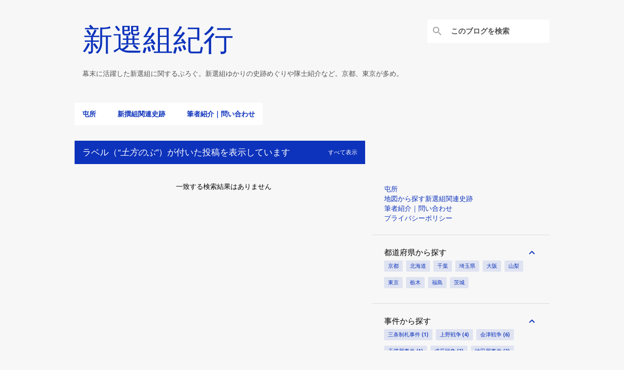

--- FILE ---
content_type: text/html; charset=UTF-8
request_url: https://www.shinsengumi1863.net/search/label/%E5%9C%9F%E6%96%B9%E3%81%AE%E3%81%B6?updated-max=2022-09-19T02:00:00-07:00&max-results=20&start=20&by-date=false
body_size: 25541
content:
<!DOCTYPE html>
<html dir='ltr' lang='ja' xmlns='http://www.w3.org/1999/xhtml' xmlns:b='http://www.google.com/2005/gml/b' xmlns:data='http://www.google.com/2005/gml/data' xmlns:expr='http://www.google.com/2005/gml/expr'>
<head>
<!-- Google tag (gtag.js) -->
<script async='async' src='https://www.googletagmanager.com/gtag/js?id=G-FJ63BM0RDN'></script>
<script>
  window.dataLayer = window.dataLayer || [];
  function gtag(){dataLayer.push(arguments);}
  gtag('js', new Date());

  gtag('config', 'G-FJ63BM0RDN');
</script>
<meta content='width=device-width, initial-scale=1' name='viewport'/>
<meta content='summary_large_image' name='twitter:card'/>
<meta content='@jprge_btow' name='twitter:site'/>
<title>新選組紀行</title>
<meta content='text/html; charset=UTF-8' http-equiv='Content-Type'/>
<!-- Chrome, Firefox OS and Opera -->
<meta content='#f7f7f7' name='theme-color'/>
<!-- Windows Phone -->
<meta content='#f7f7f7' name='msapplication-navbutton-color'/>
<meta content='blogger' name='generator'/>
<link href='https://www.shinsengumi1863.net/favicon.ico' rel='icon' type='image/x-icon'/>
<link href='https://www.shinsengumi1863.net/search/label/%E5%9C%9F%E6%96%B9%E3%81%AE%E3%81%B6?updated-max=2022-09-19T02:00:00-07:00&max-results=20&start=20&by-date=false' rel='canonical'/>
<link rel="alternate" type="application/atom+xml" title="新選組紀行 - Atom" href="https://www.shinsengumi1863.net/feeds/posts/default" />
<link rel="alternate" type="application/rss+xml" title="新選組紀行 - RSS" href="https://www.shinsengumi1863.net/feeds/posts/default?alt=rss" />
<link rel="service.post" type="application/atom+xml" title="新選組紀行 - Atom" href="https://www.blogger.com/feeds/8863279299500729336/posts/default" />
<!--Can't find substitution for tag [blog.ieCssRetrofitLinks]-->
<meta content='幕末に活躍した新選組に関するブログ。主に新選組ゆかりの地紹介や隊士紹介など。京都、東京が多めです。' name='description'/>
<meta content='https://www.shinsengumi1863.net/search/label/%E5%9C%9F%E6%96%B9%E3%81%AE%E3%81%B6?updated-max=2022-09-19T02:00:00-07:00&max-results=20&start=20&by-date=false' property='og:url'/>
<meta content='新選組紀行' property='og:title'/>
<meta content='幕末に活躍した新選組に関するブログ。主に新選組ゆかりの地紹介や隊士紹介など。京都、東京が多めです。' property='og:description'/>
<style type='text/css'>@font-face{font-family:'Lato';font-style:normal;font-weight:400;font-display:swap;src:url(//fonts.gstatic.com/s/lato/v25/S6uyw4BMUTPHjxAwXiWtFCfQ7A.woff2)format('woff2');unicode-range:U+0100-02BA,U+02BD-02C5,U+02C7-02CC,U+02CE-02D7,U+02DD-02FF,U+0304,U+0308,U+0329,U+1D00-1DBF,U+1E00-1E9F,U+1EF2-1EFF,U+2020,U+20A0-20AB,U+20AD-20C0,U+2113,U+2C60-2C7F,U+A720-A7FF;}@font-face{font-family:'Lato';font-style:normal;font-weight:400;font-display:swap;src:url(//fonts.gstatic.com/s/lato/v25/S6uyw4BMUTPHjx4wXiWtFCc.woff2)format('woff2');unicode-range:U+0000-00FF,U+0131,U+0152-0153,U+02BB-02BC,U+02C6,U+02DA,U+02DC,U+0304,U+0308,U+0329,U+2000-206F,U+20AC,U+2122,U+2191,U+2193,U+2212,U+2215,U+FEFF,U+FFFD;}@font-face{font-family:'Lato';font-style:normal;font-weight:700;font-display:swap;src:url(//fonts.gstatic.com/s/lato/v25/S6u9w4BMUTPHh6UVSwaPGQ3q5d0N7w.woff2)format('woff2');unicode-range:U+0100-02BA,U+02BD-02C5,U+02C7-02CC,U+02CE-02D7,U+02DD-02FF,U+0304,U+0308,U+0329,U+1D00-1DBF,U+1E00-1E9F,U+1EF2-1EFF,U+2020,U+20A0-20AB,U+20AD-20C0,U+2113,U+2C60-2C7F,U+A720-A7FF;}@font-face{font-family:'Lato';font-style:normal;font-weight:700;font-display:swap;src:url(//fonts.gstatic.com/s/lato/v25/S6u9w4BMUTPHh6UVSwiPGQ3q5d0.woff2)format('woff2');unicode-range:U+0000-00FF,U+0131,U+0152-0153,U+02BB-02BC,U+02C6,U+02DA,U+02DC,U+0304,U+0308,U+0329,U+2000-206F,U+20AC,U+2122,U+2191,U+2193,U+2212,U+2215,U+FEFF,U+FFFD;}@font-face{font-family:'Lato';font-style:normal;font-weight:900;font-display:swap;src:url(//fonts.gstatic.com/s/lato/v25/S6u9w4BMUTPHh50XSwaPGQ3q5d0N7w.woff2)format('woff2');unicode-range:U+0100-02BA,U+02BD-02C5,U+02C7-02CC,U+02CE-02D7,U+02DD-02FF,U+0304,U+0308,U+0329,U+1D00-1DBF,U+1E00-1E9F,U+1EF2-1EFF,U+2020,U+20A0-20AB,U+20AD-20C0,U+2113,U+2C60-2C7F,U+A720-A7FF;}@font-face{font-family:'Lato';font-style:normal;font-weight:900;font-display:swap;src:url(//fonts.gstatic.com/s/lato/v25/S6u9w4BMUTPHh50XSwiPGQ3q5d0.woff2)format('woff2');unicode-range:U+0000-00FF,U+0131,U+0152-0153,U+02BB-02BC,U+02C6,U+02DA,U+02DC,U+0304,U+0308,U+0329,U+2000-206F,U+20AC,U+2122,U+2191,U+2193,U+2212,U+2215,U+FEFF,U+FFFD;}@font-face{font-family:'Merriweather';font-style:italic;font-weight:300;font-stretch:100%;font-display:swap;src:url(//fonts.gstatic.com/s/merriweather/v33/u-4c0qyriQwlOrhSvowK_l5-eTxCVx0ZbwLvKH2Gk9hLmp0v5yA-xXPqCzLvF-adrHOg7iDTFw.woff2)format('woff2');unicode-range:U+0460-052F,U+1C80-1C8A,U+20B4,U+2DE0-2DFF,U+A640-A69F,U+FE2E-FE2F;}@font-face{font-family:'Merriweather';font-style:italic;font-weight:300;font-stretch:100%;font-display:swap;src:url(//fonts.gstatic.com/s/merriweather/v33/u-4c0qyriQwlOrhSvowK_l5-eTxCVx0ZbwLvKH2Gk9hLmp0v5yA-xXPqCzLvF--drHOg7iDTFw.woff2)format('woff2');unicode-range:U+0301,U+0400-045F,U+0490-0491,U+04B0-04B1,U+2116;}@font-face{font-family:'Merriweather';font-style:italic;font-weight:300;font-stretch:100%;font-display:swap;src:url(//fonts.gstatic.com/s/merriweather/v33/u-4c0qyriQwlOrhSvowK_l5-eTxCVx0ZbwLvKH2Gk9hLmp0v5yA-xXPqCzLvF-SdrHOg7iDTFw.woff2)format('woff2');unicode-range:U+0102-0103,U+0110-0111,U+0128-0129,U+0168-0169,U+01A0-01A1,U+01AF-01B0,U+0300-0301,U+0303-0304,U+0308-0309,U+0323,U+0329,U+1EA0-1EF9,U+20AB;}@font-face{font-family:'Merriweather';font-style:italic;font-weight:300;font-stretch:100%;font-display:swap;src:url(//fonts.gstatic.com/s/merriweather/v33/u-4c0qyriQwlOrhSvowK_l5-eTxCVx0ZbwLvKH2Gk9hLmp0v5yA-xXPqCzLvF-WdrHOg7iDTFw.woff2)format('woff2');unicode-range:U+0100-02BA,U+02BD-02C5,U+02C7-02CC,U+02CE-02D7,U+02DD-02FF,U+0304,U+0308,U+0329,U+1D00-1DBF,U+1E00-1E9F,U+1EF2-1EFF,U+2020,U+20A0-20AB,U+20AD-20C0,U+2113,U+2C60-2C7F,U+A720-A7FF;}@font-face{font-family:'Merriweather';font-style:italic;font-weight:300;font-stretch:100%;font-display:swap;src:url(//fonts.gstatic.com/s/merriweather/v33/u-4c0qyriQwlOrhSvowK_l5-eTxCVx0ZbwLvKH2Gk9hLmp0v5yA-xXPqCzLvF-udrHOg7iA.woff2)format('woff2');unicode-range:U+0000-00FF,U+0131,U+0152-0153,U+02BB-02BC,U+02C6,U+02DA,U+02DC,U+0304,U+0308,U+0329,U+2000-206F,U+20AC,U+2122,U+2191,U+2193,U+2212,U+2215,U+FEFF,U+FFFD;}@font-face{font-family:'Merriweather';font-style:italic;font-weight:400;font-stretch:100%;font-display:swap;src:url(//fonts.gstatic.com/s/merriweather/v33/u-4c0qyriQwlOrhSvowK_l5-eTxCVx0ZbwLvKH2Gk9hLmp0v5yA-xXPqCzLvF-adrHOg7iDTFw.woff2)format('woff2');unicode-range:U+0460-052F,U+1C80-1C8A,U+20B4,U+2DE0-2DFF,U+A640-A69F,U+FE2E-FE2F;}@font-face{font-family:'Merriweather';font-style:italic;font-weight:400;font-stretch:100%;font-display:swap;src:url(//fonts.gstatic.com/s/merriweather/v33/u-4c0qyriQwlOrhSvowK_l5-eTxCVx0ZbwLvKH2Gk9hLmp0v5yA-xXPqCzLvF--drHOg7iDTFw.woff2)format('woff2');unicode-range:U+0301,U+0400-045F,U+0490-0491,U+04B0-04B1,U+2116;}@font-face{font-family:'Merriweather';font-style:italic;font-weight:400;font-stretch:100%;font-display:swap;src:url(//fonts.gstatic.com/s/merriweather/v33/u-4c0qyriQwlOrhSvowK_l5-eTxCVx0ZbwLvKH2Gk9hLmp0v5yA-xXPqCzLvF-SdrHOg7iDTFw.woff2)format('woff2');unicode-range:U+0102-0103,U+0110-0111,U+0128-0129,U+0168-0169,U+01A0-01A1,U+01AF-01B0,U+0300-0301,U+0303-0304,U+0308-0309,U+0323,U+0329,U+1EA0-1EF9,U+20AB;}@font-face{font-family:'Merriweather';font-style:italic;font-weight:400;font-stretch:100%;font-display:swap;src:url(//fonts.gstatic.com/s/merriweather/v33/u-4c0qyriQwlOrhSvowK_l5-eTxCVx0ZbwLvKH2Gk9hLmp0v5yA-xXPqCzLvF-WdrHOg7iDTFw.woff2)format('woff2');unicode-range:U+0100-02BA,U+02BD-02C5,U+02C7-02CC,U+02CE-02D7,U+02DD-02FF,U+0304,U+0308,U+0329,U+1D00-1DBF,U+1E00-1E9F,U+1EF2-1EFF,U+2020,U+20A0-20AB,U+20AD-20C0,U+2113,U+2C60-2C7F,U+A720-A7FF;}@font-face{font-family:'Merriweather';font-style:italic;font-weight:400;font-stretch:100%;font-display:swap;src:url(//fonts.gstatic.com/s/merriweather/v33/u-4c0qyriQwlOrhSvowK_l5-eTxCVx0ZbwLvKH2Gk9hLmp0v5yA-xXPqCzLvF-udrHOg7iA.woff2)format('woff2');unicode-range:U+0000-00FF,U+0131,U+0152-0153,U+02BB-02BC,U+02C6,U+02DA,U+02DC,U+0304,U+0308,U+0329,U+2000-206F,U+20AC,U+2122,U+2191,U+2193,U+2212,U+2215,U+FEFF,U+FFFD;}@font-face{font-family:'Merriweather';font-style:normal;font-weight:400;font-stretch:100%;font-display:swap;src:url(//fonts.gstatic.com/s/merriweather/v33/u-4e0qyriQwlOrhSvowK_l5UcA6zuSYEqOzpPe3HOZJ5eX1WtLaQwmYiSeqnJ-mXq1Gi3iE.woff2)format('woff2');unicode-range:U+0460-052F,U+1C80-1C8A,U+20B4,U+2DE0-2DFF,U+A640-A69F,U+FE2E-FE2F;}@font-face{font-family:'Merriweather';font-style:normal;font-weight:400;font-stretch:100%;font-display:swap;src:url(//fonts.gstatic.com/s/merriweather/v33/u-4e0qyriQwlOrhSvowK_l5UcA6zuSYEqOzpPe3HOZJ5eX1WtLaQwmYiSequJ-mXq1Gi3iE.woff2)format('woff2');unicode-range:U+0301,U+0400-045F,U+0490-0491,U+04B0-04B1,U+2116;}@font-face{font-family:'Merriweather';font-style:normal;font-weight:400;font-stretch:100%;font-display:swap;src:url(//fonts.gstatic.com/s/merriweather/v33/u-4e0qyriQwlOrhSvowK_l5UcA6zuSYEqOzpPe3HOZJ5eX1WtLaQwmYiSeqlJ-mXq1Gi3iE.woff2)format('woff2');unicode-range:U+0102-0103,U+0110-0111,U+0128-0129,U+0168-0169,U+01A0-01A1,U+01AF-01B0,U+0300-0301,U+0303-0304,U+0308-0309,U+0323,U+0329,U+1EA0-1EF9,U+20AB;}@font-face{font-family:'Merriweather';font-style:normal;font-weight:400;font-stretch:100%;font-display:swap;src:url(//fonts.gstatic.com/s/merriweather/v33/u-4e0qyriQwlOrhSvowK_l5UcA6zuSYEqOzpPe3HOZJ5eX1WtLaQwmYiSeqkJ-mXq1Gi3iE.woff2)format('woff2');unicode-range:U+0100-02BA,U+02BD-02C5,U+02C7-02CC,U+02CE-02D7,U+02DD-02FF,U+0304,U+0308,U+0329,U+1D00-1DBF,U+1E00-1E9F,U+1EF2-1EFF,U+2020,U+20A0-20AB,U+20AD-20C0,U+2113,U+2C60-2C7F,U+A720-A7FF;}@font-face{font-family:'Merriweather';font-style:normal;font-weight:400;font-stretch:100%;font-display:swap;src:url(//fonts.gstatic.com/s/merriweather/v33/u-4e0qyriQwlOrhSvowK_l5UcA6zuSYEqOzpPe3HOZJ5eX1WtLaQwmYiSeqqJ-mXq1Gi.woff2)format('woff2');unicode-range:U+0000-00FF,U+0131,U+0152-0153,U+02BB-02BC,U+02C6,U+02DA,U+02DC,U+0304,U+0308,U+0329,U+2000-206F,U+20AC,U+2122,U+2191,U+2193,U+2212,U+2215,U+FEFF,U+FFFD;}@font-face{font-family:'Merriweather';font-style:normal;font-weight:700;font-stretch:100%;font-display:swap;src:url(//fonts.gstatic.com/s/merriweather/v33/u-4e0qyriQwlOrhSvowK_l5UcA6zuSYEqOzpPe3HOZJ5eX1WtLaQwmYiSeqnJ-mXq1Gi3iE.woff2)format('woff2');unicode-range:U+0460-052F,U+1C80-1C8A,U+20B4,U+2DE0-2DFF,U+A640-A69F,U+FE2E-FE2F;}@font-face{font-family:'Merriweather';font-style:normal;font-weight:700;font-stretch:100%;font-display:swap;src:url(//fonts.gstatic.com/s/merriweather/v33/u-4e0qyriQwlOrhSvowK_l5UcA6zuSYEqOzpPe3HOZJ5eX1WtLaQwmYiSequJ-mXq1Gi3iE.woff2)format('woff2');unicode-range:U+0301,U+0400-045F,U+0490-0491,U+04B0-04B1,U+2116;}@font-face{font-family:'Merriweather';font-style:normal;font-weight:700;font-stretch:100%;font-display:swap;src:url(//fonts.gstatic.com/s/merriweather/v33/u-4e0qyriQwlOrhSvowK_l5UcA6zuSYEqOzpPe3HOZJ5eX1WtLaQwmYiSeqlJ-mXq1Gi3iE.woff2)format('woff2');unicode-range:U+0102-0103,U+0110-0111,U+0128-0129,U+0168-0169,U+01A0-01A1,U+01AF-01B0,U+0300-0301,U+0303-0304,U+0308-0309,U+0323,U+0329,U+1EA0-1EF9,U+20AB;}@font-face{font-family:'Merriweather';font-style:normal;font-weight:700;font-stretch:100%;font-display:swap;src:url(//fonts.gstatic.com/s/merriweather/v33/u-4e0qyriQwlOrhSvowK_l5UcA6zuSYEqOzpPe3HOZJ5eX1WtLaQwmYiSeqkJ-mXq1Gi3iE.woff2)format('woff2');unicode-range:U+0100-02BA,U+02BD-02C5,U+02C7-02CC,U+02CE-02D7,U+02DD-02FF,U+0304,U+0308,U+0329,U+1D00-1DBF,U+1E00-1E9F,U+1EF2-1EFF,U+2020,U+20A0-20AB,U+20AD-20C0,U+2113,U+2C60-2C7F,U+A720-A7FF;}@font-face{font-family:'Merriweather';font-style:normal;font-weight:700;font-stretch:100%;font-display:swap;src:url(//fonts.gstatic.com/s/merriweather/v33/u-4e0qyriQwlOrhSvowK_l5UcA6zuSYEqOzpPe3HOZJ5eX1WtLaQwmYiSeqqJ-mXq1Gi.woff2)format('woff2');unicode-range:U+0000-00FF,U+0131,U+0152-0153,U+02BB-02BC,U+02C6,U+02DA,U+02DC,U+0304,U+0308,U+0329,U+2000-206F,U+20AC,U+2122,U+2191,U+2193,U+2212,U+2215,U+FEFF,U+FFFD;}@font-face{font-family:'Merriweather';font-style:normal;font-weight:900;font-stretch:100%;font-display:swap;src:url(//fonts.gstatic.com/s/merriweather/v33/u-4e0qyriQwlOrhSvowK_l5UcA6zuSYEqOzpPe3HOZJ5eX1WtLaQwmYiSeqnJ-mXq1Gi3iE.woff2)format('woff2');unicode-range:U+0460-052F,U+1C80-1C8A,U+20B4,U+2DE0-2DFF,U+A640-A69F,U+FE2E-FE2F;}@font-face{font-family:'Merriweather';font-style:normal;font-weight:900;font-stretch:100%;font-display:swap;src:url(//fonts.gstatic.com/s/merriweather/v33/u-4e0qyriQwlOrhSvowK_l5UcA6zuSYEqOzpPe3HOZJ5eX1WtLaQwmYiSequJ-mXq1Gi3iE.woff2)format('woff2');unicode-range:U+0301,U+0400-045F,U+0490-0491,U+04B0-04B1,U+2116;}@font-face{font-family:'Merriweather';font-style:normal;font-weight:900;font-stretch:100%;font-display:swap;src:url(//fonts.gstatic.com/s/merriweather/v33/u-4e0qyriQwlOrhSvowK_l5UcA6zuSYEqOzpPe3HOZJ5eX1WtLaQwmYiSeqlJ-mXq1Gi3iE.woff2)format('woff2');unicode-range:U+0102-0103,U+0110-0111,U+0128-0129,U+0168-0169,U+01A0-01A1,U+01AF-01B0,U+0300-0301,U+0303-0304,U+0308-0309,U+0323,U+0329,U+1EA0-1EF9,U+20AB;}@font-face{font-family:'Merriweather';font-style:normal;font-weight:900;font-stretch:100%;font-display:swap;src:url(//fonts.gstatic.com/s/merriweather/v33/u-4e0qyriQwlOrhSvowK_l5UcA6zuSYEqOzpPe3HOZJ5eX1WtLaQwmYiSeqkJ-mXq1Gi3iE.woff2)format('woff2');unicode-range:U+0100-02BA,U+02BD-02C5,U+02C7-02CC,U+02CE-02D7,U+02DD-02FF,U+0304,U+0308,U+0329,U+1D00-1DBF,U+1E00-1E9F,U+1EF2-1EFF,U+2020,U+20A0-20AB,U+20AD-20C0,U+2113,U+2C60-2C7F,U+A720-A7FF;}@font-face{font-family:'Merriweather';font-style:normal;font-weight:900;font-stretch:100%;font-display:swap;src:url(//fonts.gstatic.com/s/merriweather/v33/u-4e0qyriQwlOrhSvowK_l5UcA6zuSYEqOzpPe3HOZJ5eX1WtLaQwmYiSeqqJ-mXq1Gi.woff2)format('woff2');unicode-range:U+0000-00FF,U+0131,U+0152-0153,U+02BB-02BC,U+02C6,U+02DA,U+02DC,U+0304,U+0308,U+0329,U+2000-206F,U+20AC,U+2122,U+2191,U+2193,U+2212,U+2215,U+FEFF,U+FFFD;}@font-face{font-family:'Ubuntu';font-style:normal;font-weight:400;font-display:swap;src:url(//fonts.gstatic.com/s/ubuntu/v21/4iCs6KVjbNBYlgoKcg72nU6AF7xm.woff2)format('woff2');unicode-range:U+0460-052F,U+1C80-1C8A,U+20B4,U+2DE0-2DFF,U+A640-A69F,U+FE2E-FE2F;}@font-face{font-family:'Ubuntu';font-style:normal;font-weight:400;font-display:swap;src:url(//fonts.gstatic.com/s/ubuntu/v21/4iCs6KVjbNBYlgoKew72nU6AF7xm.woff2)format('woff2');unicode-range:U+0301,U+0400-045F,U+0490-0491,U+04B0-04B1,U+2116;}@font-face{font-family:'Ubuntu';font-style:normal;font-weight:400;font-display:swap;src:url(//fonts.gstatic.com/s/ubuntu/v21/4iCs6KVjbNBYlgoKcw72nU6AF7xm.woff2)format('woff2');unicode-range:U+1F00-1FFF;}@font-face{font-family:'Ubuntu';font-style:normal;font-weight:400;font-display:swap;src:url(//fonts.gstatic.com/s/ubuntu/v21/4iCs6KVjbNBYlgoKfA72nU6AF7xm.woff2)format('woff2');unicode-range:U+0370-0377,U+037A-037F,U+0384-038A,U+038C,U+038E-03A1,U+03A3-03FF;}@font-face{font-family:'Ubuntu';font-style:normal;font-weight:400;font-display:swap;src:url(//fonts.gstatic.com/s/ubuntu/v21/4iCs6KVjbNBYlgoKcQ72nU6AF7xm.woff2)format('woff2');unicode-range:U+0100-02BA,U+02BD-02C5,U+02C7-02CC,U+02CE-02D7,U+02DD-02FF,U+0304,U+0308,U+0329,U+1D00-1DBF,U+1E00-1E9F,U+1EF2-1EFF,U+2020,U+20A0-20AB,U+20AD-20C0,U+2113,U+2C60-2C7F,U+A720-A7FF;}@font-face{font-family:'Ubuntu';font-style:normal;font-weight:400;font-display:swap;src:url(//fonts.gstatic.com/s/ubuntu/v21/4iCs6KVjbNBYlgoKfw72nU6AFw.woff2)format('woff2');unicode-range:U+0000-00FF,U+0131,U+0152-0153,U+02BB-02BC,U+02C6,U+02DA,U+02DC,U+0304,U+0308,U+0329,U+2000-206F,U+20AC,U+2122,U+2191,U+2193,U+2212,U+2215,U+FEFF,U+FFFD;}@font-face{font-family:'Ubuntu';font-style:normal;font-weight:500;font-display:swap;src:url(//fonts.gstatic.com/s/ubuntu/v21/4iCv6KVjbNBYlgoCjC3jvWyNPYZvg7UI.woff2)format('woff2');unicode-range:U+0460-052F,U+1C80-1C8A,U+20B4,U+2DE0-2DFF,U+A640-A69F,U+FE2E-FE2F;}@font-face{font-family:'Ubuntu';font-style:normal;font-weight:500;font-display:swap;src:url(//fonts.gstatic.com/s/ubuntu/v21/4iCv6KVjbNBYlgoCjC3jtGyNPYZvg7UI.woff2)format('woff2');unicode-range:U+0301,U+0400-045F,U+0490-0491,U+04B0-04B1,U+2116;}@font-face{font-family:'Ubuntu';font-style:normal;font-weight:500;font-display:swap;src:url(//fonts.gstatic.com/s/ubuntu/v21/4iCv6KVjbNBYlgoCjC3jvGyNPYZvg7UI.woff2)format('woff2');unicode-range:U+1F00-1FFF;}@font-face{font-family:'Ubuntu';font-style:normal;font-weight:500;font-display:swap;src:url(//fonts.gstatic.com/s/ubuntu/v21/4iCv6KVjbNBYlgoCjC3js2yNPYZvg7UI.woff2)format('woff2');unicode-range:U+0370-0377,U+037A-037F,U+0384-038A,U+038C,U+038E-03A1,U+03A3-03FF;}@font-face{font-family:'Ubuntu';font-style:normal;font-weight:500;font-display:swap;src:url(//fonts.gstatic.com/s/ubuntu/v21/4iCv6KVjbNBYlgoCjC3jvmyNPYZvg7UI.woff2)format('woff2');unicode-range:U+0100-02BA,U+02BD-02C5,U+02C7-02CC,U+02CE-02D7,U+02DD-02FF,U+0304,U+0308,U+0329,U+1D00-1DBF,U+1E00-1E9F,U+1EF2-1EFF,U+2020,U+20A0-20AB,U+20AD-20C0,U+2113,U+2C60-2C7F,U+A720-A7FF;}@font-face{font-family:'Ubuntu';font-style:normal;font-weight:500;font-display:swap;src:url(//fonts.gstatic.com/s/ubuntu/v21/4iCv6KVjbNBYlgoCjC3jsGyNPYZvgw.woff2)format('woff2');unicode-range:U+0000-00FF,U+0131,U+0152-0153,U+02BB-02BC,U+02C6,U+02DA,U+02DC,U+0304,U+0308,U+0329,U+2000-206F,U+20AC,U+2122,U+2191,U+2193,U+2212,U+2215,U+FEFF,U+FFFD;}@font-face{font-family:'Ubuntu';font-style:normal;font-weight:700;font-display:swap;src:url(//fonts.gstatic.com/s/ubuntu/v21/4iCv6KVjbNBYlgoCxCvjvWyNPYZvg7UI.woff2)format('woff2');unicode-range:U+0460-052F,U+1C80-1C8A,U+20B4,U+2DE0-2DFF,U+A640-A69F,U+FE2E-FE2F;}@font-face{font-family:'Ubuntu';font-style:normal;font-weight:700;font-display:swap;src:url(//fonts.gstatic.com/s/ubuntu/v21/4iCv6KVjbNBYlgoCxCvjtGyNPYZvg7UI.woff2)format('woff2');unicode-range:U+0301,U+0400-045F,U+0490-0491,U+04B0-04B1,U+2116;}@font-face{font-family:'Ubuntu';font-style:normal;font-weight:700;font-display:swap;src:url(//fonts.gstatic.com/s/ubuntu/v21/4iCv6KVjbNBYlgoCxCvjvGyNPYZvg7UI.woff2)format('woff2');unicode-range:U+1F00-1FFF;}@font-face{font-family:'Ubuntu';font-style:normal;font-weight:700;font-display:swap;src:url(//fonts.gstatic.com/s/ubuntu/v21/4iCv6KVjbNBYlgoCxCvjs2yNPYZvg7UI.woff2)format('woff2');unicode-range:U+0370-0377,U+037A-037F,U+0384-038A,U+038C,U+038E-03A1,U+03A3-03FF;}@font-face{font-family:'Ubuntu';font-style:normal;font-weight:700;font-display:swap;src:url(//fonts.gstatic.com/s/ubuntu/v21/4iCv6KVjbNBYlgoCxCvjvmyNPYZvg7UI.woff2)format('woff2');unicode-range:U+0100-02BA,U+02BD-02C5,U+02C7-02CC,U+02CE-02D7,U+02DD-02FF,U+0304,U+0308,U+0329,U+1D00-1DBF,U+1E00-1E9F,U+1EF2-1EFF,U+2020,U+20A0-20AB,U+20AD-20C0,U+2113,U+2C60-2C7F,U+A720-A7FF;}@font-face{font-family:'Ubuntu';font-style:normal;font-weight:700;font-display:swap;src:url(//fonts.gstatic.com/s/ubuntu/v21/4iCv6KVjbNBYlgoCxCvjsGyNPYZvgw.woff2)format('woff2');unicode-range:U+0000-00FF,U+0131,U+0152-0153,U+02BB-02BC,U+02C6,U+02DA,U+02DC,U+0304,U+0308,U+0329,U+2000-206F,U+20AC,U+2122,U+2191,U+2193,U+2212,U+2215,U+FEFF,U+FFFD;}</style>
<style id='page-skin-1' type='text/css'><!--
/*! normalize.css v3.0.1 | MIT License | git.io/normalize */html{font-family:sans-serif;-ms-text-size-adjust:100%;-webkit-text-size-adjust:100%}body{margin:0}article,aside,details,figcaption,figure,footer,header,hgroup,main,nav,section,summary{display:block}audio,canvas,progress,video{display:inline-block;vertical-align:baseline}audio:not([controls]){display:none;height:0}[hidden],template{display:none}a{background:transparent}a:active,a:hover{outline:0}abbr[title]{border-bottom:1px dotted}b,strong{font-weight:bold}dfn{font-style:italic}h1{font-size:2em;margin:.67em 0}mark{background:#ff0;color:#000}small{font-size:80%}sub,sup{font-size:75%;line-height:0;position:relative;vertical-align:baseline}sup{top:-0.5em}sub{bottom:-0.25em}img{border:0}svg:not(:root){overflow:hidden}figure{margin:1em 40px}hr{-moz-box-sizing:content-box;box-sizing:content-box;height:0}pre{overflow:auto}code,kbd,pre,samp{font-family:monospace,monospace;font-size:1em}button,input,optgroup,select,textarea{color:inherit;font:inherit;margin:0}button{overflow:visible}button,select{text-transform:none}button,html input[type="button"],input[type="reset"],input[type="submit"]{-webkit-appearance:button;cursor:pointer}button[disabled],html input[disabled]{cursor:default}button::-moz-focus-inner,input::-moz-focus-inner{border:0;padding:0}input{line-height:normal}input[type="checkbox"],input[type="radio"]{box-sizing:border-box;padding:0}input[type="number"]::-webkit-inner-spin-button,input[type="number"]::-webkit-outer-spin-button{height:auto}input[type="search"]{-webkit-appearance:textfield;-moz-box-sizing:content-box;-webkit-box-sizing:content-box;box-sizing:content-box}input[type="search"]::-webkit-search-cancel-button,input[type="search"]::-webkit-search-decoration{-webkit-appearance:none}fieldset{border:1px solid #c0c0c0;margin:0 2px;padding:.35em .625em .75em}legend{border:0;padding:0}textarea{overflow:auto}optgroup{font-weight:bold}table{border-collapse:collapse;border-spacing:0}td,th{padding:0}
/*!************************************************
* Blogger Template Style
* Name: Emporio
**************************************************/
body{
overflow-wrap:break-word;
word-break:break-word;
word-wrap:break-word
}
.hidden{
display:none
}
.invisible{
visibility:hidden
}
.container::after,.float-container::after{
clear:both;
content:"";
display:table
}
.clearboth{
clear:both
}
#comments .comment .comment-actions,.subscribe-popup .FollowByEmail .follow-by-email-submit{
background:0 0;
border:0;
box-shadow:none;
color:#0d33bc;
cursor:pointer;
font-size:14px;
font-weight:700;
outline:0;
text-decoration:none;
text-transform:uppercase;
width:auto
}
.dim-overlay{
background-color:rgba(0,0,0,.54);
height:100vh;
left:0;
position:fixed;
top:0;
width:100%
}
#sharing-dim-overlay{
background-color:transparent
}
input::-ms-clear{
display:none
}
.blogger-logo,.svg-icon-24.blogger-logo{
fill:#ff9800;
opacity:1
}
.skip-navigation{
background-color:#fff;
box-sizing:border-box;
color:#000;
display:block;
height:0;
left:0;
line-height:50px;
overflow:hidden;
padding-top:0;
position:fixed;
text-align:center;
top:0;
-webkit-transition:box-shadow .3s,height .3s,padding-top .3s;
transition:box-shadow .3s,height .3s,padding-top .3s;
width:100%;
z-index:900
}
.skip-navigation:focus{
box-shadow:0 4px 5px 0 rgba(0,0,0,.14),0 1px 10px 0 rgba(0,0,0,.12),0 2px 4px -1px rgba(0,0,0,.2);
height:50px
}
#main{
outline:0
}
.main-heading{
position:absolute;
clip:rect(1px,1px,1px,1px);
padding:0;
border:0;
height:1px;
width:1px;
overflow:hidden
}
.Attribution{
margin-top:1em;
text-align:center
}
.Attribution .blogger img,.Attribution .blogger svg{
vertical-align:bottom
}
.Attribution .blogger img{
margin-right:.5em
}
.Attribution div{
line-height:24px;
margin-top:.5em
}
.Attribution .copyright,.Attribution .image-attribution{
font-size:.7em;
margin-top:1.5em
}
.BLOG_mobile_video_class{
display:none
}
.bg-photo{
background-attachment:scroll!important
}
body .CSS_LIGHTBOX{
z-index:900
}
.extendable .show-less,.extendable .show-more{
border-color:#0d33bc;
color:#0d33bc;
margin-top:8px
}
.extendable .show-less.hidden,.extendable .show-more.hidden{
display:none
}
.inline-ad{
display:none;
max-width:100%;
overflow:hidden
}
.adsbygoogle{
display:block
}
#cookieChoiceInfo{
bottom:0;
top:auto
}
iframe.b-hbp-video{
border:0
}
.post-body img{
max-width:100%
}
.post-body iframe{
max-width:100%
}
.post-body a[imageanchor="1"]{
display:inline-block
}
.byline{
margin-right:1em
}
.byline:last-child{
margin-right:0
}
.link-copied-dialog{
max-width:520px;
outline:0
}
.link-copied-dialog .modal-dialog-buttons{
margin-top:8px
}
.link-copied-dialog .goog-buttonset-default{
background:0 0;
border:0
}
.link-copied-dialog .goog-buttonset-default:focus{
outline:0
}
.paging-control-container{
margin-bottom:16px
}
.paging-control-container .paging-control{
display:inline-block
}
.paging-control-container .comment-range-text::after,.paging-control-container .paging-control{
color:#0d33bc
}
.paging-control-container .comment-range-text,.paging-control-container .paging-control{
margin-right:8px
}
.paging-control-container .comment-range-text::after,.paging-control-container .paging-control::after{
content:"\b7";
cursor:default;
padding-left:8px;
pointer-events:none
}
.paging-control-container .comment-range-text:last-child::after,.paging-control-container .paging-control:last-child::after{
content:none
}
.byline.reactions iframe{
height:20px
}
.b-notification{
color:#000;
background-color:#fff;
border-bottom:solid 1px #000;
box-sizing:border-box;
padding:16px 32px;
text-align:center
}
.b-notification.visible{
-webkit-transition:margin-top .3s cubic-bezier(.4,0,.2,1);
transition:margin-top .3s cubic-bezier(.4,0,.2,1)
}
.b-notification.invisible{
position:absolute
}
.b-notification-close{
position:absolute;
right:8px;
top:8px
}
.no-posts-message{
line-height:40px;
text-align:center
}
@media screen and (max-width:745px){
body.item-view .post-body a[imageanchor="1"][style*="float: left;"],body.item-view .post-body a[imageanchor="1"][style*="float: right;"]{
float:none!important;
clear:none!important
}
body.item-view .post-body a[imageanchor="1"] img{
display:block;
height:auto;
margin:0 auto
}
body.item-view .post-body>.separator:first-child>a[imageanchor="1"]:first-child{
margin-top:20px
}
.post-body a[imageanchor]{
display:block
}
body.item-view .post-body a[imageanchor="1"]{
margin-left:0!important;
margin-right:0!important
}
body.item-view .post-body a[imageanchor="1"]+a[imageanchor="1"]{
margin-top:16px
}
}
.item-control{
display:none
}
#comments{
border-top:1px dashed rgba(0,0,0,.54);
margin-top:20px;
padding:20px
}
#comments .comment-thread ol{
margin:0;
padding-left:0;
padding-left:0
}
#comments .comment .comment-replybox-single,#comments .comment-thread .comment-replies{
margin-left:60px
}
#comments .comment-thread .thread-count{
display:none
}
#comments .comment{
list-style-type:none;
padding:0 0 30px;
position:relative
}
#comments .comment .comment{
padding-bottom:8px
}
.comment .avatar-image-container{
position:absolute
}
.comment .avatar-image-container img{
border-radius:50%
}
.avatar-image-container svg,.comment .avatar-image-container .avatar-icon{
border-radius:50%;
border:solid 1px #0d33bc;
box-sizing:border-box;
fill:#0d33bc;
height:35px;
margin:0;
padding:7px;
width:35px
}
.comment .comment-block{
margin-top:10px;
margin-left:60px;
padding-bottom:0
}
#comments .comment-author-header-wrapper{
margin-left:40px
}
#comments .comment .thread-expanded .comment-block{
padding-bottom:20px
}
#comments .comment .comment-header .user,#comments .comment .comment-header .user a{
color:#212121;
font-style:normal;
font-weight:700
}
#comments .comment .comment-actions{
bottom:0;
margin-bottom:15px;
position:absolute
}
#comments .comment .comment-actions>*{
margin-right:8px
}
#comments .comment .comment-header .datetime{
bottom:0;
color:rgba(33,33,33,.54);
display:inline-block;
font-size:13px;
font-style:italic;
margin-left:8px
}
#comments .comment .comment-footer .comment-timestamp a,#comments .comment .comment-header .datetime a{
color:rgba(33,33,33,.54)
}
#comments .comment .comment-content,.comment .comment-body{
margin-top:12px;
word-break:break-word
}
.comment-body{
margin-bottom:12px
}
#comments.embed[data-num-comments="0"]{
border:0;
margin-top:0;
padding-top:0
}
#comments.embed[data-num-comments="0"] #comment-post-message,#comments.embed[data-num-comments="0"] div.comment-form>p,#comments.embed[data-num-comments="0"] p.comment-footer{
display:none
}
#comment-editor-src{
display:none
}
.comments .comments-content .loadmore.loaded{
max-height:0;
opacity:0;
overflow:hidden
}
.extendable .remaining-items{
height:0;
overflow:hidden;
-webkit-transition:height .3s cubic-bezier(.4,0,.2,1);
transition:height .3s cubic-bezier(.4,0,.2,1)
}
.extendable .remaining-items.expanded{
height:auto
}
.svg-icon-24,.svg-icon-24-button{
cursor:pointer;
height:24px;
width:24px;
min-width:24px
}
.touch-icon{
margin:-12px;
padding:12px
}
.touch-icon:active,.touch-icon:focus{
background-color:rgba(153,153,153,.4);
border-radius:50%
}
svg:not(:root).touch-icon{
overflow:visible
}
html[dir=rtl] .rtl-reversible-icon{
-webkit-transform:scaleX(-1);
-ms-transform:scaleX(-1);
transform:scaleX(-1)
}
.svg-icon-24-button,.touch-icon-button{
background:0 0;
border:0;
margin:0;
outline:0;
padding:0
}
.touch-icon-button .touch-icon:active,.touch-icon-button .touch-icon:focus{
background-color:transparent
}
.touch-icon-button:active .touch-icon,.touch-icon-button:focus .touch-icon{
background-color:rgba(153,153,153,.4);
border-radius:50%
}
.Profile .default-avatar-wrapper .avatar-icon{
border-radius:50%;
border:solid 1px #0d33bc;
box-sizing:border-box;
fill:#0d33bc;
margin:0
}
.Profile .individual .default-avatar-wrapper .avatar-icon{
padding:25px
}
.Profile .individual .avatar-icon,.Profile .individual .profile-img{
height:90px;
width:90px
}
.Profile .team .default-avatar-wrapper .avatar-icon{
padding:8px
}
.Profile .team .avatar-icon,.Profile .team .default-avatar-wrapper,.Profile .team .profile-img{
height:40px;
width:40px
}
.snippet-container{
margin:0;
position:relative;
overflow:hidden
}
.snippet-fade{
bottom:0;
box-sizing:border-box;
position:absolute;
width:96px
}
.snippet-fade{
right:0
}
.snippet-fade:after{
content:"\2026"
}
.snippet-fade:after{
float:right
}
.centered-top-container.sticky{
left:0;
position:fixed;
right:0;
top:0;
width:auto;
z-index:8;
-webkit-transition-property:opacity,-webkit-transform;
transition-property:opacity,-webkit-transform;
transition-property:transform,opacity;
transition-property:transform,opacity,-webkit-transform;
-webkit-transition-duration:.2s;
transition-duration:.2s;
-webkit-transition-timing-function:cubic-bezier(.4,0,.2,1);
transition-timing-function:cubic-bezier(.4,0,.2,1)
}
.centered-top-placeholder{
display:none
}
.collapsed-header .centered-top-placeholder{
display:block
}
.centered-top-container .Header .replaced h1,.centered-top-placeholder .Header .replaced h1{
display:none
}
.centered-top-container.sticky .Header .replaced h1{
display:block
}
.centered-top-container.sticky .Header .header-widget{
background:0 0
}
.centered-top-container.sticky .Header .header-image-wrapper{
display:none
}
.centered-top-container img,.centered-top-placeholder img{
max-width:100%
}
.collapsible{
-webkit-transition:height .3s cubic-bezier(.4,0,.2,1);
transition:height .3s cubic-bezier(.4,0,.2,1)
}
.collapsible,.collapsible>summary{
display:block;
overflow:hidden
}
.collapsible>:not(summary){
display:none
}
.collapsible[open]>:not(summary){
display:block
}
.collapsible:focus,.collapsible>summary:focus{
outline:0
}
.collapsible>summary{
cursor:pointer;
display:block;
padding:0
}
.collapsible:focus>summary,.collapsible>summary:focus{
background-color:transparent
}
.collapsible>summary::-webkit-details-marker{
display:none
}
.collapsible-title{
-webkit-box-align:center;
-webkit-align-items:center;
-ms-flex-align:center;
align-items:center;
display:-webkit-box;
display:-webkit-flex;
display:-ms-flexbox;
display:flex
}
.collapsible-title .title{
-webkit-box-flex:1;
-webkit-flex:1 1 auto;
-ms-flex:1 1 auto;
flex:1 1 auto;
-webkit-box-ordinal-group:1;
-webkit-order:0;
-ms-flex-order:0;
order:0;
overflow:hidden;
text-overflow:ellipsis;
white-space:nowrap
}
.collapsible-title .chevron-down,.collapsible[open] .collapsible-title .chevron-up{
display:block
}
.collapsible-title .chevron-up,.collapsible[open] .collapsible-title .chevron-down{
display:none
}
.flat-button{
cursor:pointer;
display:inline-block;
font-weight:700;
text-transform:uppercase;
border-radius:2px;
padding:8px;
margin:-8px
}
.flat-icon-button{
background:0 0;
border:0;
margin:0;
outline:0;
padding:0;
margin:-12px;
padding:12px;
cursor:pointer;
box-sizing:content-box;
display:inline-block;
line-height:0
}
.flat-icon-button,.flat-icon-button .splash-wrapper{
border-radius:50%
}
.flat-icon-button .splash.animate{
-webkit-animation-duration:.3s;
animation-duration:.3s
}
body#layout .bg-photo,body#layout .bg-photo-overlay{
display:none
}
body#layout .page_body{
padding:0;
position:relative;
top:0
}
body#layout .page{
display:inline-block;
left:inherit;
position:relative;
vertical-align:top;
width:540px
}
body#layout .centered{
max-width:954px
}
body#layout .navigation{
display:none
}
body#layout .sidebar-container{
display:inline-block;
width:40%
}
body#layout .hamburger-menu,body#layout .search{
display:none
}
.overflowable-container{
max-height:46px;
overflow:hidden;
position:relative
}
.overflow-button{
cursor:pointer
}
#overflowable-dim-overlay{
background:0 0
}
.overflow-popup{
box-shadow:0 2px 2px 0 rgba(0,0,0,.14),0 3px 1px -2px rgba(0,0,0,.2),0 1px 5px 0 rgba(0,0,0,.12);
background-color:#ffffff;
left:0;
max-width:calc(100% - 32px);
position:absolute;
top:0;
visibility:hidden;
z-index:101
}
.overflow-popup ul{
list-style:none
}
.overflow-popup .tabs li,.overflow-popup li{
display:block;
height:auto
}
.overflow-popup .tabs li{
padding-left:0;
padding-right:0
}
.overflow-button.hidden,.overflow-popup .tabs li.hidden,.overflow-popup li.hidden{
display:none
}
.widget.Sharing .sharing-button{
display:none
}
.widget.Sharing .sharing-buttons li{
padding:0
}
.widget.Sharing .sharing-buttons li span{
display:none
}
.post-share-buttons{
position:relative
}
.centered-bottom .share-buttons .svg-icon-24,.share-buttons .svg-icon-24{
fill:#0d33bc
}
.sharing-open.touch-icon-button:active .touch-icon,.sharing-open.touch-icon-button:focus .touch-icon{
background-color:transparent
}
.share-buttons{
background-color:#ffffff;
border-radius:2px;
box-shadow:0 2px 2px 0 rgba(0,0,0,.14),0 3px 1px -2px rgba(0,0,0,.2),0 1px 5px 0 rgba(0,0,0,.12);
color:#000000;
list-style:none;
margin:0;
padding:8px 0;
position:absolute;
top:-11px;
min-width:200px;
z-index:101
}
.share-buttons.hidden{
display:none
}
.sharing-button{
background:0 0;
border:0;
margin:0;
outline:0;
padding:0;
cursor:pointer
}
.share-buttons li{
margin:0;
height:48px
}
.share-buttons li:last-child{
margin-bottom:0
}
.share-buttons li .sharing-platform-button{
box-sizing:border-box;
cursor:pointer;
display:block;
height:100%;
margin-bottom:0;
padding:0 16px;
position:relative;
width:100%
}
.share-buttons li .sharing-platform-button:focus,.share-buttons li .sharing-platform-button:hover{
background-color:rgba(128,128,128,.1);
outline:0
}
.share-buttons li svg[class*=" sharing-"],.share-buttons li svg[class^=sharing-]{
position:absolute;
top:10px
}
.share-buttons li span.sharing-platform-button{
position:relative;
top:0
}
.share-buttons li .platform-sharing-text{
display:block;
font-size:16px;
line-height:48px;
white-space:nowrap
}
.share-buttons li .platform-sharing-text{
margin-left:56px
}
.sidebar-container{
background-color:#f7f7f7;
max-width:363px;
overflow-y:auto;
-webkit-transition-property:-webkit-transform;
transition-property:-webkit-transform;
transition-property:transform;
transition-property:transform,-webkit-transform;
-webkit-transition-duration:.3s;
transition-duration:.3s;
-webkit-transition-timing-function:cubic-bezier(0,0,.2,1);
transition-timing-function:cubic-bezier(0,0,.2,1);
width:363px;
z-index:101;
-webkit-overflow-scrolling:touch
}
.sidebar-container .navigation{
line-height:0;
padding:16px
}
.sidebar-container .sidebar-back{
cursor:pointer
}
.sidebar-container .widget{
background:0 0;
margin:0 16px;
padding:16px 0
}
.sidebar-container .widget .title{
color:#000000;
margin:0
}
.sidebar-container .widget ul{
list-style:none;
margin:0;
padding:0
}
.sidebar-container .widget ul ul{
margin-left:1em
}
.sidebar-container .widget li{
font-size:16px;
line-height:normal
}
.sidebar-container .widget+.widget{
border-top:1px solid rgba(0,0,0,0.118)
}
.BlogArchive li{
margin:16px 0
}
.BlogArchive li:last-child{
margin-bottom:0
}
.Label li a{
display:inline-block
}
.BlogArchive .post-count,.Label .label-count{
float:right;
margin-left:.25em
}
.BlogArchive .post-count::before,.Label .label-count::before{
content:"("
}
.BlogArchive .post-count::after,.Label .label-count::after{
content:")"
}
.widget.Translate .skiptranslate>div{
display:block!important
}
.widget.Profile .profile-link{
display:-webkit-box;
display:-webkit-flex;
display:-ms-flexbox;
display:flex
}
.widget.Profile .team-member .default-avatar-wrapper,.widget.Profile .team-member .profile-img{
-webkit-box-flex:0;
-webkit-flex:0 0 auto;
-ms-flex:0 0 auto;
flex:0 0 auto;
margin-right:1em
}
.widget.Profile .individual .profile-link{
-webkit-box-orient:vertical;
-webkit-box-direction:normal;
-webkit-flex-direction:column;
-ms-flex-direction:column;
flex-direction:column
}
.widget.Profile .team .profile-link .profile-name{
-webkit-align-self:center;
-ms-flex-item-align:center;
align-self:center;
display:block;
-webkit-box-flex:1;
-webkit-flex:1 1 auto;
-ms-flex:1 1 auto;
flex:1 1 auto
}
.dim-overlay{
background-color:rgba(0,0,0,.54);
z-index:100
}
body.sidebar-visible{
overflow-y:hidden
}
@media screen and (max-width:668px){
.sidebar-container{
bottom:0;
position:fixed;
top:0;
left:auto;
right:0
}
.sidebar-container.sidebar-invisible{
-webkit-transition-timing-function:cubic-bezier(.4,0,.6,1);
transition-timing-function:cubic-bezier(.4,0,.6,1);
-webkit-transform:translateX(100%);
-ms-transform:translateX(100%);
transform:translateX(100%)
}
}
.dialog{
box-shadow:0 2px 2px 0 rgba(0,0,0,.14),0 3px 1px -2px rgba(0,0,0,.2),0 1px 5px 0 rgba(0,0,0,.12);
background:#ffffff;
box-sizing:border-box;
color:#000000;
padding:30px;
position:fixed;
text-align:center;
width:calc(100% - 24px);
z-index:101
}
.dialog input[type=email],.dialog input[type=text]{
background-color:transparent;
border:0;
border-bottom:solid 1px rgba(0,0,0,.12);
color:#000000;
display:block;
font-family:Ubuntu, sans-serif;
font-size:16px;
line-height:24px;
margin:auto;
padding-bottom:7px;
outline:0;
text-align:center;
width:100%
}
.dialog input[type=email]::-webkit-input-placeholder,.dialog input[type=text]::-webkit-input-placeholder{
color:rgba(0,0,0,.5)
}
.dialog input[type=email]::-moz-placeholder,.dialog input[type=text]::-moz-placeholder{
color:rgba(0,0,0,.5)
}
.dialog input[type=email]:-ms-input-placeholder,.dialog input[type=text]:-ms-input-placeholder{
color:rgba(0,0,0,.5)
}
.dialog input[type=email]::-ms-input-placeholder,.dialog input[type=text]::-ms-input-placeholder{
color:rgba(0,0,0,.5)
}
.dialog input[type=email]::placeholder,.dialog input[type=text]::placeholder{
color:rgba(0,0,0,.5)
}
.dialog input[type=email]:focus,.dialog input[type=text]:focus{
border-bottom:solid 2px #0d33bc;
padding-bottom:6px
}
.dialog input.no-cursor{
color:transparent;
text-shadow:0 0 0 #000000
}
.dialog input.no-cursor:focus{
outline:0
}
.dialog input.no-cursor:focus{
outline:0
}
.dialog input[type=submit]{
font-family:Ubuntu, sans-serif
}
.dialog .goog-buttonset-default{
color:#0d33bc
}
.loading-spinner-large{
-webkit-animation:mspin-rotate 1.568s infinite linear;
animation:mspin-rotate 1.568s infinite linear;
height:48px;
overflow:hidden;
position:absolute;
width:48px;
z-index:200
}
.loading-spinner-large>div{
-webkit-animation:mspin-revrot 5332ms infinite steps(4);
animation:mspin-revrot 5332ms infinite steps(4)
}
.loading-spinner-large>div>div{
-webkit-animation:mspin-singlecolor-large-film 1333ms infinite steps(81);
animation:mspin-singlecolor-large-film 1333ms infinite steps(81);
background-size:100%;
height:48px;
width:3888px
}
.mspin-black-large>div>div,.mspin-grey_54-large>div>div{
background-image:url(https://www.blogblog.com/indie/mspin_black_large.svg)
}
.mspin-white-large>div>div{
background-image:url(https://www.blogblog.com/indie/mspin_white_large.svg)
}
.mspin-grey_54-large{
opacity:.54
}
@-webkit-keyframes mspin-singlecolor-large-film{
from{
-webkit-transform:translateX(0);
transform:translateX(0)
}
to{
-webkit-transform:translateX(-3888px);
transform:translateX(-3888px)
}
}
@keyframes mspin-singlecolor-large-film{
from{
-webkit-transform:translateX(0);
transform:translateX(0)
}
to{
-webkit-transform:translateX(-3888px);
transform:translateX(-3888px)
}
}
@-webkit-keyframes mspin-rotate{
from{
-webkit-transform:rotate(0);
transform:rotate(0)
}
to{
-webkit-transform:rotate(360deg);
transform:rotate(360deg)
}
}
@keyframes mspin-rotate{
from{
-webkit-transform:rotate(0);
transform:rotate(0)
}
to{
-webkit-transform:rotate(360deg);
transform:rotate(360deg)
}
}
@-webkit-keyframes mspin-revrot{
from{
-webkit-transform:rotate(0);
transform:rotate(0)
}
to{
-webkit-transform:rotate(-360deg);
transform:rotate(-360deg)
}
}
@keyframes mspin-revrot{
from{
-webkit-transform:rotate(0);
transform:rotate(0)
}
to{
-webkit-transform:rotate(-360deg);
transform:rotate(-360deg)
}
}
.subscribe-popup{
max-width:364px
}
.subscribe-popup h3{
color:#212121;
font-size:1.8em;
margin-top:0
}
.subscribe-popup .FollowByEmail h3{
display:none
}
.subscribe-popup .FollowByEmail .follow-by-email-submit{
color:#0d33bc;
display:inline-block;
margin:0 auto;
margin-top:24px;
width:auto;
white-space:normal
}
.subscribe-popup .FollowByEmail .follow-by-email-submit:disabled{
cursor:default;
opacity:.3
}
@media (max-width:800px){
.blog-name div.widget.Subscribe{
margin-bottom:16px
}
body.item-view .blog-name div.widget.Subscribe{
margin:8px auto 16px auto;
width:100%
}
}
.sidebar-container .svg-icon-24{
fill:#0d33bc
}
.centered-top .svg-icon-24{
fill:#0d33bc
}
.centered-bottom .svg-icon-24.touch-icon,.centered-bottom a .svg-icon-24,.centered-bottom button .svg-icon-24{
fill:#0d33bc
}
.post-wrapper .svg-icon-24.touch-icon,.post-wrapper a .svg-icon-24,.post-wrapper button .svg-icon-24{
fill:#0d33bc
}
.centered-bottom .share-buttons .svg-icon-24,.share-buttons .svg-icon-24{
fill:#0d33bc
}
.svg-icon-24.hamburger-menu{
fill:#0d33bc
}
body#layout .page_body{
padding:0;
position:relative;
top:0
}
body#layout .page{
display:inline-block;
left:inherit;
position:relative;
vertical-align:top;
width:540px
}
body{
background:#f7f7f7 none repeat scroll top left;
background-color:#f7f7f7;
background-size:cover;
color:#000000;
font:normal 400 14px Ubuntu, sans-serif;
margin:0;
min-height:100vh
}
h3,h3.title{
color:#000000
}
.post-wrapper .post-title,.post-wrapper .post-title a,.post-wrapper .post-title a:hover,.post-wrapper .post-title a:visited{
color:#212121
}
a{
color:#0d33bc;
font-style:normal;
text-decoration:none
}
a:visited{
color:#7be8c9
}
a:hover{
color:#81b5ff
}
blockquote{
color:#757575;
font:normal 400 10px Georgia, Utopia, 'Palatino Linotype', Palatino, serif;
font-size:x-large;
font-style:italic;
font-weight:300;
text-align:center
}
.dim-overlay{
z-index:100
}
.page{
box-sizing:border-box;
display:-webkit-box;
display:-webkit-flex;
display:-ms-flexbox;
display:flex;
-webkit-box-orient:vertical;
-webkit-box-direction:normal;
-webkit-flex-direction:column;
-ms-flex-direction:column;
flex-direction:column;
min-height:100vh;
padding-bottom:1em
}
.page>*{
-webkit-box-flex:0;
-webkit-flex:0 0 auto;
-ms-flex:0 0 auto;
flex:0 0 auto
}
.page>#footer{
margin-top:auto
}
.bg-photo-container{
overflow:hidden
}
.bg-photo-container,.bg-photo-container .bg-photo{
height:464px;
width:100%
}
.bg-photo-container .bg-photo{
background-position:center;
background-size:cover;
z-index:-1
}
.centered{
margin:0 auto;
position:relative;
width:1280px
}
.centered .main,.centered .main-container{
float:left
}
.centered .main{
padding-bottom:1em
}
.centered .centered-bottom::after{
clear:both;
content:"";
display:table
}
@media (min-width:1424px){
.page_body.has-vertical-ads .centered{
width:1423px
}
}
@media (min-width:1118px) and (max-width:1280px){
.centered{
width:974px
}
}
@media (min-width:1118px) and (max-width:1423px){
.page_body.has-vertical-ads .centered{
width:1117px
}
}
@media (max-width:1117px){
.centered{
width:668px
}
}
@media (max-width:668px){
.centered{
max-width:600px;
width:100%
}
}
.feed-view .post-wrapper.hero,.main,.main-container,.post-filter-message,.top-nav .section{
width:902px
}
@media (min-width:1118px) and (max-width:1280px){
.feed-view .post-wrapper.hero,.main,.main-container,.post-filter-message,.top-nav .section{
width:596px
}
}
@media (min-width:1118px) and (max-width:1423px){
.feed-view .page_body.has-vertical-ads .post-wrapper.hero,.page_body.has-vertical-ads .feed-view .post-wrapper.hero,.page_body.has-vertical-ads .main,.page_body.has-vertical-ads .main-container,.page_body.has-vertical-ads .post-filter-message,.page_body.has-vertical-ads .top-nav .section{
width:596px
}
}
@media (max-width:1117px){
.feed-view .post-wrapper.hero,.main,.main-container,.post-filter-message,.top-nav .section{
width:auto
}
}
.widget .title{
font-size:15.75px;
line-height:24.5px;
margin:15.75px 0
}
.extendable .show-less,.extendable .show-more{
color:#0d33bc;
font:500 12px Ubuntu, sans-serif;
cursor:pointer;
text-transform:uppercase;
margin:0 -16px;
padding:16px
}
.widget.Profile{
font:normal 400 14px Ubuntu, sans-serif
}
.sidebar-container .widget.Profile{
padding:16px
}
.widget.Profile h2{
display:none
}
.widget.Profile .title{
margin:16px 32px
}
.widget.Profile .profile-img{
border-radius:50%
}
.widget.Profile .individual{
display:-webkit-box;
display:-webkit-flex;
display:-ms-flexbox;
display:flex
}
.widget.Profile .individual .profile-info{
-webkit-align-self:center;
-ms-flex-item-align:center;
align-self:center;
margin-left:16px
}
.widget.Profile .profile-datablock{
margin-top:0;
margin-bottom:.75em
}
.widget.Profile .profile-link{
background-image:none!important;
font-family:inherit;
overflow:hidden;
max-width:100%
}
.widget.Profile .individual .profile-link{
margin:0 -10px;
padding:0 10px;
display:block
}
.widget.Profile .individual .profile-data a.profile-link.g-profile,.widget.Profile .team a.profile-link.g-profile .profile-name{
font:normal 500 16px Arial, Tahoma, Helvetica, FreeSans, sans-serif;
color:#000000;
margin-bottom:.75em
}
.widget.Profile .individual .profile-data a.profile-link.g-profile{
line-height:1.25
}
.widget.Profile .individual>a:first-child{
-webkit-flex-shrink:0;
-ms-flex-negative:0;
flex-shrink:0
}
.widget.Profile dd{
margin:0
}
.widget.Profile ul{
list-style:none;
padding:0
}
.widget.Profile ul li{
margin:10px 0 30px
}
.widget.Profile .team .extendable,.widget.Profile .team .extendable .first-items,.widget.Profile .team .extendable .remaining-items{
margin:0;
padding:0;
max-width:100%
}
.widget.Profile .team-member .profile-name-container{
-webkit-box-flex:0;
-webkit-flex:0 1 auto;
-ms-flex:0 1 auto;
flex:0 1 auto
}
.widget.Profile .team .extendable .show-less,.widget.Profile .team .extendable .show-more{
position:relative;
left:56px
}
#comments a,.post-wrapper a{
color:#0d33bc
}
div.widget.Blog .blog-posts .post-outer{
border:0
}
div.widget.Blog .post-outer{
padding-bottom:0
}
.post .thumb{
float:left;
height:20%;
width:20%
}
.no-posts-message,.status-msg-body{
margin:10px 0
}
.blog-pager{
text-align:center
}
.post-title{
margin:0
}
.post-title,.post-title a{
font:normal 500 24px Arial, Tahoma, Helvetica, FreeSans, sans-serif
}
.post-body{
color:#000000;
display:block;
font:normal 400 16px Arial, Tahoma, Helvetica, FreeSans, sans-serif;
line-height:32px;
margin:0
}
.post-snippet{
color:#000000;
font:normal 400 14px Arial, Tahoma, Helvetica, FreeSans, sans-serif;
line-height:29px;
margin:8px 0;
max-height:87px
}
.post-snippet .snippet-fade{
background:-webkit-linear-gradient(left,#ffffff 0,#ffffff 20%,rgba(255, 255, 255, 0) 100%);
background:linear-gradient(to left,#ffffff 0,#ffffff 20%,rgba(255, 255, 255, 0) 100%);
color:#000000;
bottom:0;
position:absolute
}
.post-body img{
height:inherit;
max-width:100%
}
.byline,.byline.post-author a,.byline.post-timestamp a{
color:#757575;
font:italic 400 12px Arial, Tahoma, Helvetica, FreeSans, sans-serif
}
.byline.post-author{
text-transform:lowercase
}
.byline.post-author a{
text-transform:none
}
.item-byline .byline,.post-header .byline{
margin-right:0
}
.post-share-buttons .share-buttons{
background:#ffffff;
color:#000000;
font:400 14px Ubuntu, sans-serif
}
.tr-caption{
color:#424242;
font:400 16px Ubuntu, sans-serif;
font-size:1.1em;
font-style:italic
}
.post-filter-message{
background-color:#0d33bc;
box-sizing:border-box;
color:#ffffff;
display:-webkit-box;
display:-webkit-flex;
display:-ms-flexbox;
display:flex;
font:normal 400 18px Arial, Tahoma, Helvetica, FreeSans, sans-serif;
margin-bottom:16px;
margin-top:32px;
padding:12px 16px
}
.post-filter-message>div:first-child{
-webkit-box-flex:1;
-webkit-flex:1 0 auto;
-ms-flex:1 0 auto;
flex:1 0 auto
}
.post-filter-message a{
color:#0d33bc;
font:500 12px Ubuntu, sans-serif;
cursor:pointer;
text-transform:uppercase;
color:#ffffff;
padding-left:30px;
white-space:nowrap
}
.post-filter-message .search-label,.post-filter-message .search-query{
font-style:italic;
quotes:"\201c" "\201d" "\2018" "\2019"
}
.post-filter-message .search-label::before,.post-filter-message .search-query::before{
content:open-quote
}
.post-filter-message .search-label::after,.post-filter-message .search-query::after{
content:close-quote
}
#blog-pager{
margin-top:2em;
margin-bottom:1em
}
#blog-pager a{
color:#0d33bc;
font:500 12px Ubuntu, sans-serif;
cursor:pointer;
text-transform:uppercase
}
.Label{
overflow-x:hidden
}
.Label ul{
list-style:none;
padding:0
}
.Label li{
display:inline-block;
overflow:hidden;
max-width:100%;
text-overflow:ellipsis;
white-space:nowrap
}
.Label .first-ten{
margin-top:16px
}
.Label .show-all{
border-color:#0d33bc;
color:#0d33bc;
cursor:pointer;
display:inline-block;
font-style:normal;
margin-top:8px;
text-transform:uppercase
}
.Label .show-all.hidden{
display:inline-block
}
.Label li a,.Label span.label-size,.byline.post-labels a{
background-color:rgba(13,51,188,.1);
border-radius:2px;
color:#0d33bc;
cursor:pointer;
display:inline-block;
font:500 10.5px Ubuntu, sans-serif;
line-height:1.5;
margin:4px 4px 4px 0;
padding:4px 8px;
text-transform:uppercase;
vertical-align:middle
}
body.item-view .byline.post-labels a{
background-color:rgba(13,51,188,.1);
color:#0d33bc
}
.FeaturedPost .item-thumbnail img{
max-width:100%
}
.sidebar-container .FeaturedPost .post-title a{
color:#0d33bc;
font:normal 500 14px Arial, Tahoma, Helvetica, FreeSans, sans-serif
}
body.item-view .PopularPosts{
display:inline-block;
overflow-y:auto;
vertical-align:top;
width:280px
}
.PopularPosts h3.title{
font:normal 500 16px Arial, Tahoma, Helvetica, FreeSans, sans-serif
}
.PopularPosts .post-title{
margin:0 0 16px
}
.PopularPosts .post-title a{
color:#0d33bc;
font:normal 500 14px Arial, Tahoma, Helvetica, FreeSans, sans-serif;
line-height:24px
}
.PopularPosts .item-thumbnail{
clear:both;
height:152px;
overflow-y:hidden;
width:100%
}
.PopularPosts .item-thumbnail img{
padding:0;
width:100%
}
.PopularPosts .popular-posts-snippet{
color:#535353;
font:italic 400 14px Arial, Tahoma, Helvetica, FreeSans, sans-serif;
line-height:24px;
max-height:calc(24px * 4);
overflow:hidden
}
.PopularPosts .popular-posts-snippet .snippet-fade{
color:#535353
}
.PopularPosts .post{
margin:30px 0;
position:relative
}
.PopularPosts .post+.post{
padding-top:1em
}
.popular-posts-snippet .snippet-fade{
background:-webkit-linear-gradient(left,#f7f7f7 0,#f7f7f7 20%,rgba(247, 247, 247, 0) 100%);
background:linear-gradient(to left,#f7f7f7 0,#f7f7f7 20%,rgba(247, 247, 247, 0) 100%);
right:0;
height:24px;
line-height:24px;
position:absolute;
top:calc(24px * 3);
width:96px
}
.Attribution{
color:#000000
}
.Attribution a,.Attribution a:hover,.Attribution a:visited{
color:#0d33bc
}
.Attribution svg{
fill:#757575
}
.inline-ad{
margin-bottom:16px
}
.item-view .inline-ad{
display:block
}
.vertical-ad-container{
float:left;
margin-left:15px;
min-height:1px;
width:128px
}
.item-view .vertical-ad-container{
margin-top:30px
}
.inline-ad-placeholder,.vertical-ad-placeholder{
background:#ffffff;
border:1px solid #000;
opacity:.9;
vertical-align:middle;
text-align:center
}
.inline-ad-placeholder span,.vertical-ad-placeholder span{
margin-top:290px;
display:block;
text-transform:uppercase;
font-weight:700;
color:#212121
}
.vertical-ad-placeholder{
height:600px
}
.vertical-ad-placeholder span{
margin-top:290px;
padding:0 40px
}
.inline-ad-placeholder{
height:90px
}
.inline-ad-placeholder span{
margin-top:35px
}
.centered-top-container.sticky,.sticky .centered-top{
background-color:#efefef
}
.centered-top{
-webkit-box-align:start;
-webkit-align-items:flex-start;
-ms-flex-align:start;
align-items:flex-start;
display:-webkit-box;
display:-webkit-flex;
display:-ms-flexbox;
display:flex;
-webkit-flex-wrap:wrap;
-ms-flex-wrap:wrap;
flex-wrap:wrap;
margin:0 auto;
padding-top:40px;
max-width:1280px
}
.page_body.has-vertical-ads .centered-top{
max-width:1423px
}
.centered-top .blog-name,.centered-top .hamburger-section,.centered-top .search{
margin-left:16px
}
.centered-top .return_link{
-webkit-box-flex:0;
-webkit-flex:0 0 auto;
-ms-flex:0 0 auto;
flex:0 0 auto;
height:24px;
-webkit-box-ordinal-group:1;
-webkit-order:0;
-ms-flex-order:0;
order:0;
width:24px
}
.centered-top .blog-name{
-webkit-box-flex:1;
-webkit-flex:1 1 0;
-ms-flex:1 1 0px;
flex:1 1 0;
-webkit-box-ordinal-group:2;
-webkit-order:1;
-ms-flex-order:1;
order:1
}
.centered-top .search{
-webkit-box-flex:0;
-webkit-flex:0 0 auto;
-ms-flex:0 0 auto;
flex:0 0 auto;
-webkit-box-ordinal-group:3;
-webkit-order:2;
-ms-flex-order:2;
order:2
}
.centered-top .hamburger-section{
display:none;
-webkit-box-flex:0;
-webkit-flex:0 0 auto;
-ms-flex:0 0 auto;
flex:0 0 auto;
-webkit-box-ordinal-group:4;
-webkit-order:3;
-ms-flex-order:3;
order:3
}
.centered-top .subscribe-section-container{
-webkit-box-flex:1;
-webkit-flex:1 0 100%;
-ms-flex:1 0 100%;
flex:1 0 100%;
-webkit-box-ordinal-group:5;
-webkit-order:4;
-ms-flex-order:4;
order:4
}
.centered-top .top-nav{
-webkit-box-flex:1;
-webkit-flex:1 0 100%;
-ms-flex:1 0 100%;
flex:1 0 100%;
margin-top:32px;
-webkit-box-ordinal-group:6;
-webkit-order:5;
-ms-flex-order:5;
order:5
}
.sticky .centered-top{
-webkit-box-align:center;
-webkit-align-items:center;
-ms-flex-align:center;
align-items:center;
box-sizing:border-box;
-webkit-flex-wrap:nowrap;
-ms-flex-wrap:nowrap;
flex-wrap:nowrap;
padding:0 16px
}
.sticky .centered-top .blog-name{
-webkit-box-flex:0;
-webkit-flex:0 1 auto;
-ms-flex:0 1 auto;
flex:0 1 auto;
max-width:none;
min-width:0
}
.sticky .centered-top .subscribe-section-container{
border-left:1px solid rgba(0,0,0,0.298);
-webkit-box-flex:1;
-webkit-flex:1 0 auto;
-ms-flex:1 0 auto;
flex:1 0 auto;
margin:0 16px;
-webkit-box-ordinal-group:3;
-webkit-order:2;
-ms-flex-order:2;
order:2
}
.sticky .centered-top .search{
-webkit-box-flex:1;
-webkit-flex:1 0 auto;
-ms-flex:1 0 auto;
flex:1 0 auto;
-webkit-box-ordinal-group:4;
-webkit-order:3;
-ms-flex-order:3;
order:3
}
.sticky .centered-top .hamburger-section{
-webkit-box-ordinal-group:5;
-webkit-order:4;
-ms-flex-order:4;
order:4
}
.sticky .centered-top .top-nav{
display:none
}
.search{
position:relative;
width:250px
}
.search,.search .search-expand,.search .section{
height:48px
}
.search .search-expand{
background:0 0;
border:0;
margin:0;
outline:0;
padding:0;
display:none;
margin-left:auto
}
.search .search-expand-text{
display:none
}
.search .search-expand .svg-icon-24,.search .search-submit-container .svg-icon-24{
fill:rgba(0,0,0,0.376);
-webkit-transition:.3s fill cubic-bezier(.4,0,.2,1);
transition:.3s fill cubic-bezier(.4,0,.2,1)
}
.search h3{
display:none
}
.search .section{
background-color:#FFFFFF;
box-sizing:border-box;
right:0;
line-height:24px;
overflow-x:hidden;
position:absolute;
top:0;
-webkit-transition-duration:.3s;
transition-duration:.3s;
-webkit-transition-property:background-color,width;
transition-property:background-color,width;
-webkit-transition-timing-function:cubic-bezier(.4,0,.2,1);
transition-timing-function:cubic-bezier(.4,0,.2,1);
width:250px;
z-index:8
}
.search.focused .section{
background-color:#FFFFFF
}
.search form{
display:-webkit-box;
display:-webkit-flex;
display:-ms-flexbox;
display:flex
}
.search form .search-submit-container{
-webkit-box-align:center;
-webkit-align-items:center;
-ms-flex-align:center;
align-items:center;
display:-webkit-box;
display:-webkit-flex;
display:-ms-flexbox;
display:flex;
-webkit-box-flex:0;
-webkit-flex:0 0 auto;
-ms-flex:0 0 auto;
flex:0 0 auto;
height:48px;
-webkit-box-ordinal-group:1;
-webkit-order:0;
-ms-flex-order:0;
order:0
}
.search form .search-input{
-webkit-box-flex:1;
-webkit-flex:1 1 auto;
-ms-flex:1 1 auto;
flex:1 1 auto;
-webkit-box-ordinal-group:2;
-webkit-order:1;
-ms-flex-order:1;
order:1
}
.search form .search-input input{
box-sizing:border-box;
height:48px;
width:100%
}
.search .search-submit-container input[type=submit]{
display:none
}
.search .search-submit-container .search-icon{
margin:0;
padding:12px 8px
}
.search .search-input input{
background:0 0;
border:0;
color:#000000;
font:normal normal 16px Arial, Tahoma, Helvetica, FreeSans, sans-serif;
outline:0;
padding:0 8px
}
.search .search-input input::-webkit-input-placeholder{
color:#535353;
font:normal bold 15px Arial, Tahoma, Helvetica, FreeSans, sans-serif;
line-height:48px
}
.search .search-input input::-moz-placeholder{
color:#535353;
font:normal bold 15px Arial, Tahoma, Helvetica, FreeSans, sans-serif;
line-height:48px
}
.search .search-input input:-ms-input-placeholder{
color:#535353;
font:normal bold 15px Arial, Tahoma, Helvetica, FreeSans, sans-serif;
line-height:48px
}
.search .search-input input::-ms-input-placeholder{
color:#535353;
font:normal bold 15px Arial, Tahoma, Helvetica, FreeSans, sans-serif;
line-height:48px
}
.search .search-input input::placeholder{
color:#535353;
font:normal bold 15px Arial, Tahoma, Helvetica, FreeSans, sans-serif;
line-height:48px
}
.search .dim-overlay{
background-color:transparent
}
.centered-top .Header h1{
box-sizing:border-box;
color:#0d33bc;
font:normal 500 62px Arial, Tahoma, Helvetica, FreeSans, sans-serif;
margin:0;
padding:0
}
.centered-top .Header h1 a,.centered-top .Header h1 a:hover,.centered-top .Header h1 a:visited{
color:inherit;
font-size:inherit
}
.centered-top .Header p{
color:#535353;
font:normal 300 14px Arial, Tahoma, Helvetica, FreeSans, sans-serif;
line-height:1.7;
margin:16px 0;
padding:0
}
.sticky .centered-top .Header h1{
color:#0b2a9c;
font-size:32px;
margin:16px 0;
padding:0;
overflow:hidden;
text-overflow:ellipsis;
white-space:nowrap
}
.sticky .centered-top .Header p{
display:none
}
.subscribe-section-container{
border-left:0;
margin:0
}
.subscribe-section-container .subscribe-button{
background:0 0;
border:0;
margin:0;
outline:0;
padding:0;
color:#0d33bc;
cursor:pointer;
display:inline-block;
font:normal 700 14px Arial, Tahoma, Helvetica, FreeSans, sans-serif;
margin:0 auto;
padding:16px;
text-transform:uppercase;
white-space:nowrap
}
.top-nav .PageList h3{
margin-left:16px
}
.top-nav .PageList ul{
list-style:none;
margin:0;
padding:0
}
.top-nav .PageList ul li{
color:#0d33bc;
font:500 12px Ubuntu, sans-serif;
cursor:pointer;
text-transform:uppercase;
font:normal 700 14px Arial, Tahoma, Helvetica, FreeSans, sans-serif
}
.top-nav .PageList ul li a{
background-color:#ffffff;
color:#0d33bc;
display:block;
height:46px;
line-height:46px;
overflow:hidden;
padding:0 22px;
text-overflow:ellipsis;
vertical-align:middle
}
.top-nav .PageList ul li.selected a{
color:#0d33bc
}
.top-nav .PageList ul li:first-child a{
padding-left:16px
}
.top-nav .PageList ul li:last-child a{
padding-right:16px
}
.top-nav .PageList .dim-overlay{
opacity:0
}
.top-nav .overflowable-contents li{
float:left;
max-width:100%
}
.top-nav .overflow-button{
-webkit-box-align:center;
-webkit-align-items:center;
-ms-flex-align:center;
align-items:center;
display:-webkit-box;
display:-webkit-flex;
display:-ms-flexbox;
display:flex;
height:46px;
-webkit-box-flex:0;
-webkit-flex:0 0 auto;
-ms-flex:0 0 auto;
flex:0 0 auto;
padding:0 16px;
position:relative;
-webkit-transition:opacity .3s cubic-bezier(.4,0,.2,1);
transition:opacity .3s cubic-bezier(.4,0,.2,1);
width:24px
}
.top-nav .overflow-button.hidden{
display:none
}
.top-nav .overflow-button svg{
margin-top:0
}
@media (max-width:1117px){
.search{
width:24px
}
.search .search-expand{
display:block;
position:relative;
z-index:8
}
.search .search-expand .search-expand-icon{
fill:transparent
}
.search .section{
background-color:rgba(255, 255, 255, 0);
width:32px;
z-index:7
}
.search.focused .section{
width:250px;
z-index:8
}
.search .search-submit-container .svg-icon-24{
fill:#0d33bc
}
.search.focused .search-submit-container .svg-icon-24{
fill:rgba(0,0,0,0.376)
}
.blog-name,.return_link,.subscribe-section-container{
opacity:1;
-webkit-transition:opacity .3s cubic-bezier(.4,0,.2,1);
transition:opacity .3s cubic-bezier(.4,0,.2,1)
}
.centered-top.search-focused .blog-name,.centered-top.search-focused .return_link,.centered-top.search-focused .subscribe-section-container{
opacity:0
}
body.search-view .centered-top.search-focused .blog-name .section,body.search-view .centered-top.search-focused .subscribe-section-container{
display:none
}
}
@media (max-width:745px){
.top-nav .section.no-items#page_list_top{
display:none
}
.centered-top{
padding-top:16px
}
.centered-top .header_container{
margin:0 auto;
max-width:600px
}
.centered-top .hamburger-section{
-webkit-box-align:center;
-webkit-align-items:center;
-ms-flex-align:center;
align-items:center;
display:-webkit-box;
display:-webkit-flex;
display:-ms-flexbox;
display:flex;
height:48px;
margin-right:24px
}
.widget.Header h1{
font:normal 500 36px Arial, Tahoma, Helvetica, FreeSans, sans-serif;
padding:0
}
.top-nav .PageList{
max-width:100%;
overflow-x:auto
}
.centered-top-container.sticky .centered-top{
-webkit-flex-wrap:wrap;
-ms-flex-wrap:wrap;
flex-wrap:wrap
}
.centered-top-container.sticky .blog-name{
-webkit-box-flex:1;
-webkit-flex:1 1 0;
-ms-flex:1 1 0px;
flex:1 1 0
}
.centered-top-container.sticky .search{
-webkit-box-flex:0;
-webkit-flex:0 0 auto;
-ms-flex:0 0 auto;
flex:0 0 auto
}
.centered-top-container.sticky .hamburger-section,.centered-top-container.sticky .search{
margin-bottom:8px;
margin-top:8px
}
.centered-top-container.sticky .subscribe-section-container{
border:0;
-webkit-box-flex:1;
-webkit-flex:1 0 100%;
-ms-flex:1 0 100%;
flex:1 0 100%;
margin:-16px 0 0;
-webkit-box-ordinal-group:6;
-webkit-order:5;
-ms-flex-order:5;
order:5
}
body.item-view .centered-top-container.sticky .subscribe-section-container{
margin-left:24px
}
.centered-top-container.sticky .subscribe-button{
padding:8px 16px 16px;
margin-bottom:0
}
.centered-top-container.sticky .widget.Header h1{
font-size:16px;
margin:0
}
}
body.sidebar-visible .page{
overflow-y:scroll
}
.sidebar-container{
float:left;
margin-left:15px
}
.sidebar-container a{
font:normal 400 14px Arial, Tahoma, Helvetica, FreeSans, sans-serif;
color:#0d33bc
}
.sidebar-container .sidebar-back{
float:right
}
.sidebar-container .navigation{
display:none
}
.sidebar-container .widget{
margin:auto 0;
padding:24px
}
.sidebar-container .widget .title{
font:normal 500 16px Arial, Tahoma, Helvetica, FreeSans, sans-serif
}
@media (min-width:669px) and (max-width:1117px){
.error-view .sidebar-container{
display:none
}
}
@media (max-width:668px){
.sidebar-container{
margin-left:0;
max-width:none;
width:100%
}
.sidebar-container .navigation{
display:block;
padding:24px
}
.sidebar-container .navigation+.sidebar.section{
clear:both
}
.sidebar-container .widget{
padding-left:32px
}
.sidebar-container .widget.Profile{
padding-left:24px
}
}
.post-wrapper{
background-color:#ffffff;
position:relative
}
.feed-view .blog-posts{
margin-right:-15px;
width:calc(100% + 15px)
}
.feed-view .post-wrapper{
border-radius:0px;
float:left;
overflow:hidden;
-webkit-transition:.3s box-shadow cubic-bezier(.4,0,.2,1);
transition:.3s box-shadow cubic-bezier(.4,0,.2,1);
width:290px
}
.feed-view .post-wrapper:hover{
box-shadow:0 4px 5px 0 rgba(0,0,0,.14),0 1px 10px 0 rgba(0,0,0,.12),0 2px 4px -1px rgba(0,0,0,.2)
}
.feed-view .post-wrapper.hero{
background-position:center;
background-size:cover;
position:relative
}
.feed-view .post-wrapper .post,.feed-view .post-wrapper .post .snippet-thumbnail{
background-color:#ffffff;
padding:24px 16px
}
.feed-view .post-wrapper .snippet-thumbnail{
-webkit-transition:.3s opacity cubic-bezier(.4,0,.2,1);
transition:.3s opacity cubic-bezier(.4,0,.2,1)
}
.feed-view .post-wrapper.has-labels.image .snippet-thumbnail-container{
background-color:rgba(0, 0, 0, 1)
}
.feed-view .post-wrapper.has-labels:hover .snippet-thumbnail{
opacity:.7
}
.feed-view .inline-ad,.feed-view .post-wrapper{
margin-bottom:15px;
margin-top:0;
margin-right:15px;
margin-left:0
}
.feed-view .post-wrapper.hero .post-title a{
font-size:20px;
line-height:24px
}
.feed-view .post-wrapper.not-hero .post-title a{
font-size:16px;
line-height:24px
}
.feed-view .post-wrapper .post-title a{
display:block;
margin:-296px -16px;
padding:296px 16px;
position:relative;
text-overflow:ellipsis;
z-index:2
}
.feed-view .post-wrapper .byline,.feed-view .post-wrapper .comment-link{
position:relative;
z-index:3
}
.feed-view .not-hero.post-wrapper.no-image .post-title-container{
position:relative;
top:-90px
}
.feed-view .post-wrapper .post-header{
padding:5px 0
}
.feed-view .byline{
line-height:12px
}
.feed-view .hero .byline{
line-height:15.6px
}
.feed-view .hero .byline,.feed-view .hero .byline.post-author a,.feed-view .hero .byline.post-timestamp a{
font-size:14px
}
.feed-view .post-comment-link{
float:left
}
.feed-view .post-share-buttons{
float:right
}
.feed-view .header-buttons-byline{
margin-top:16px;
height:24px
}
.feed-view .header-buttons-byline .byline{
height:24px
}
.feed-view .post-header-right-buttons .post-comment-link,.feed-view .post-header-right-buttons .post-jump-link{
display:block;
float:left;
margin-left:16px
}
.feed-view .post .num_comments{
display:inline-block;
font:normal 500 24px Arial, Tahoma, Helvetica, FreeSans, sans-serif;
font-size:12px;
margin:-14px 6px 0;
vertical-align:middle
}
.feed-view .post-wrapper .post-jump-link{
float:right
}
.feed-view .post-wrapper .post-footer{
margin-top:15px
}
.feed-view .post-wrapper .snippet-thumbnail,.feed-view .post-wrapper .snippet-thumbnail-container{
height:184px;
overflow-y:hidden
}
.feed-view .post-wrapper .snippet-thumbnail{
display:block;
background-position:center;
background-size:cover;
width:100%
}
.feed-view .post-wrapper.hero .snippet-thumbnail,.feed-view .post-wrapper.hero .snippet-thumbnail-container{
height:272px;
overflow-y:hidden
}
@media (min-width:669px){
.feed-view .post-title a .snippet-container{
height:48px;
max-height:48px
}
.feed-view .post-title a .snippet-fade{
background:-webkit-linear-gradient(left,#ffffff 0,#ffffff 20%,rgba(255, 255, 255, 0) 100%);
background:linear-gradient(to left,#ffffff 0,#ffffff 20%,rgba(255, 255, 255, 0) 100%);
color:transparent;
height:24px;
width:96px
}
.feed-view .hero .post-title-container .post-title a .snippet-container{
height:24px;
max-height:24px
}
.feed-view .hero .post-title a .snippet-fade{
height:24px
}
.feed-view .post-header-left-buttons{
position:relative
}
.feed-view .post-header-left-buttons:hover .touch-icon{
opacity:1
}
.feed-view .hero.post-wrapper.no-image .post-authordate,.feed-view .hero.post-wrapper.no-image .post-title-container{
position:relative;
top:-150px
}
.feed-view .hero.post-wrapper.no-image .post-title-container{
text-align:center
}
.feed-view .hero.post-wrapper.no-image .post-authordate{
-webkit-box-pack:center;
-webkit-justify-content:center;
-ms-flex-pack:center;
justify-content:center
}
.feed-view .labels-outer-container{
margin:0 -4px;
opacity:0;
position:absolute;
top:20px;
-webkit-transition:.2s opacity;
transition:.2s opacity;
width:calc(100% - 2 * 16px)
}
.feed-view .post-wrapper.has-labels:hover .labels-outer-container{
opacity:1
}
.feed-view .labels-container{
max-height:calc(23.75px + 2 * 4px);
overflow:hidden
}
.feed-view .labels-container .labels-more,.feed-view .labels-container .overflow-button-container{
display:inline-block;
float:right
}
.feed-view .labels-items{
padding:0 4px
}
.feed-view .labels-container a{
display:inline-block;
max-width:calc(100% - 16px);
overflow-x:hidden;
text-overflow:ellipsis;
white-space:nowrap;
vertical-align:top
}
.feed-view .labels-more{
min-width:23.75px;
padding:0;
width:23.75px
}
.feed-view .labels-more{
margin-left:8px
}
.feed-view .byline.post-labels{
margin:0
}
.feed-view .byline.post-labels a,.feed-view .labels-more a{
background-color:#ffffff;
color:#0d33bc;
box-shadow:0 0 2px 0 rgba(0,0,0,.18);
opacity:.9
}
.feed-view .labels-more a{
border-radius:50%;
display:inline-block;
font:500 10.5px Ubuntu, sans-serif;
line-height:23.75px;
height:23.75px;
padding:0;
text-align:center;
width:23.75px;
max-width:23.75px
}
}
@media (max-width:1117px){
.feed-view .centered{
padding-right:0
}
.feed-view .centered .main-container{
float:none
}
.feed-view .blog-posts{
margin-right:0;
width:auto
}
.feed-view .post-wrapper{
float:none
}
.feed-view .post-wrapper.hero{
width:668px
}
.feed-view .page_body .centered div.widget.FeaturedPost,.feed-view div.widget.Blog{
width:290px
}
.post-filter-message,.top-nav{
margin-top:32px
}
.widget.Header h1{
font:normal 500 36px Arial, Tahoma, Helvetica, FreeSans, sans-serif
}
.post-filter-message{
display:block
}
.post-filter-message a{
display:block;
margin-top:8px;
padding-left:0
}
.feed-view .not-hero .post-title-container .post-title a .snippet-container{
height:auto
}
.feed-view .vertical-ad-container{
display:none
}
.feed-view .blog-posts .inline-ad{
display:block
}
}
@media (max-width:668px){
.feed-view .centered .main{
float:none;
width:100%
}
.feed-view .centered .centered-bottom{
max-width:600px;
width:auto
}
.feed-view .centered-bottom .hero.post-wrapper,.feed-view .centered-bottom .post-wrapper{
max-width:600px;
width:auto
}
.feed-view #header{
width:auto
}
.feed-view .page_body .centered div.widget.FeaturedPost,.feed-view div.widget.Blog{
top:50px;
width:100%;
z-index:6
}
.feed-view .main>.widget .title,.feed-view .post-filter-message{
margin-left:8px;
margin-right:8px
}
.feed-view .hero.post-wrapper{
background-color:#0d33bc;
border-radius:0;
height:416px
}
.feed-view .hero.post-wrapper .post{
bottom:0;
box-sizing:border-box;
margin:16px;
position:absolute;
width:calc(100% - 32px)
}
.feed-view .hero.no-image.post-wrapper .post{
box-shadow:0 0 16px rgba(0,0,0,.2);
padding-top:120px;
top:0
}
.feed-view .hero.no-image.post-wrapper .post-footer{
position:absolute;
bottom:16px;
width:calc(100% - 32px)
}
.hero.post-wrapper h3{
white-space:normal
}
.feed-view .post-wrapper h3,.feed-view .post-wrapper:hover h3{
width:auto
}
.feed-view .hero.post-wrapper{
margin:0 0 15px 0
}
.feed-view .inline-ad,.feed-view .post-wrapper{
margin:0 8px 16px
}
.feed-view .post-labels{
display:none
}
.feed-view .post-wrapper .snippet-thumbnail{
background-size:cover;
display:block;
height:184px;
margin:0;
max-height:184px;
width:100%
}
.feed-view .post-wrapper.hero .snippet-thumbnail,.feed-view .post-wrapper.hero .snippet-thumbnail-container{
height:416px;
max-height:416px
}
.feed-view .header-author-byline{
display:none
}
.feed-view .hero .header-author-byline{
display:block
}
}
.item-view .page_body{
padding-top:70px
}
.item-view .centered,.item-view .centered .main,.item-view .centered .main-container,.item-view .page_body.has-vertical-ads .centered,.item-view .page_body.has-vertical-ads .centered .main,.item-view .page_body.has-vertical-ads .centered .main-container{
width:100%
}
.item-view .main-container{
max-width:890px;
margin-right:15px
}
.item-view .centered-bottom{
max-width:1185px;
margin-left:auto;
margin-right:auto;
padding-right:0;
padding-top:0;
width:100%
}
.item-view .page_body.has-vertical-ads .centered-bottom{
max-width:1328px;
width:100%
}
.item-view .bg-photo{
-webkit-filter:blur(12px);
filter:blur(12px);
-webkit-transform:scale(1.05);
-ms-transform:scale(1.05);
transform:scale(1.05)
}
.item-view .bg-photo-container+.centered .centered-bottom{
margin-top:0
}
.item-view .bg-photo-container+.centered .centered-bottom .post-wrapper{
margin-top:-368px
}
.item-view .bg-photo-container+.centered-bottom{
margin-top:0
}
.item-view .inline-ad{
margin-bottom:0;
margin-top:30px;
padding-bottom:16px
}
.item-view .post-wrapper{
border-radius:0px 0px 0 0;
float:none;
height:auto;
margin:0;
padding:32px;
width:auto
}
.item-view .post-outer{
padding:8px
}
.item-view .comments{
border-radius:0 0 0px 0px;
color:#000000;
margin:0 8px 8px
}
.item-view .post-title{
font:normal 500 24px Arial, Tahoma, Helvetica, FreeSans, sans-serif
}
.item-view .post-header{
display:block;
width:auto
}
.item-view .post-share-buttons{
display:block;
margin-bottom:40px;
margin-top:20px
}
.item-view .post-footer{
display:block
}
.item-view .post-footer a{
color:#0d33bc;
font:500 12px Ubuntu, sans-serif;
cursor:pointer;
text-transform:uppercase;
color:#0d33bc
}
.item-view .post-footer-line{
border:0
}
.item-view .sidebar-container{
box-sizing:border-box;
margin-left:0;
margin-top:15px;
max-width:280px;
padding:0;
width:280px
}
.item-view .sidebar-container .widget{
padding:15px 0
}
@media (max-width:1328px){
.item-view .centered{
width:100%
}
.item-view .centered .centered-bottom{
margin-left:auto;
margin-right:auto;
padding-right:0;
padding-top:0;
width:100%
}
.item-view .centered .main-container{
float:none;
margin:0 auto
}
.item-view div.section.main div.widget.PopularPosts{
margin:0 2.5%;
position:relative;
top:0;
width:95%
}
.item-view .bg-photo-container+.centered .main{
margin-top:0
}
.item-view div.widget.Blog{
margin:auto;
width:100%
}
.item-view .post-share-buttons{
margin-bottom:32px
}
.item-view .sidebar-container{
float:none;
margin:0;
max-height:none;
max-width:none;
padding:0 15px;
position:static;
width:100%
}
.item-view .sidebar-container .section{
margin:15px auto;
max-width:480px
}
.item-view .sidebar-container .section .widget{
position:static;
width:100%
}
.item-view .vertical-ad-container{
display:none
}
.item-view .blog-posts .inline-ad{
display:block
}
}
@media (max-width:745px){
.item-view.has-subscribe .bg-photo-container,.item-view.has-subscribe .centered-bottom{
padding-top:88px
}
.item-view .bg-photo,.item-view .bg-photo-container{
width:auto;
height:296px
}
.item-view .bg-photo-container+.centered .centered-bottom .post-wrapper{
margin-top:-240px
}
.item-view .bg-photo-container+.centered .centered-bottom,.item-view .page_body.has-subscribe .bg-photo-container+.centered .centered-bottom{
margin-top:0
}
.item-view .post-outer{
background:#ffffff
}
.item-view .post-outer .post-wrapper{
padding:16px
}
.item-view .comments{
margin:0
}
}
#comments{
background:#ffffff;
border-top:1px solid rgba(0,0,0,0.118);
margin-top:0;
padding:32px
}
#comments .comment-form .title,#comments h3.title{
position:absolute;
clip:rect(1px,1px,1px,1px);
padding:0;
border:0;
height:1px;
width:1px;
overflow:hidden
}
#comments .comment-form{
border-bottom:1px solid rgba(0,0,0,0.118);
border-top:1px solid rgba(0,0,0,0.118)
}
.item-view #comments .comment-form h4{
position:absolute;
clip:rect(1px,1px,1px,1px);
padding:0;
border:0;
height:1px;
width:1px;
overflow:hidden
}
#comment-holder .continue{
display:none
}
h2 {
font-size: 20px !important;/*文字のサイズ*/
border-bottom: 2px solid #323232;/*下線*/
color: #323232;
padding-bottom: .5em;
margin-bottom: 15px;
border-top: none;
}
/*-----New Share HTML----*/
.link-box {
border:1px solid #e1e1e1;
padding:10px;
display:flex;
margin:30px;
}
.link-box:hover {
background-color:#f3f3f3;
-webkit-transition:background-color .35s;
transition:background-color .35s;
}
.img-box {
width:25%;
float:left;
}
.img-box div {
min-height:170px;
background-size:cover;
background-position:center center;
}
.text-box {
width:75%;
float:left;
padding-left:20px;
line-height:1.7;
margin:0;
}
.text-box .title {
font-size:18px;
font-weight:600;
color:#428bca;
padding:0;
margin:0;
}
.text-box .description {
font-size:15px;
color:#333;
padding:0;
margin:0;
}
@media only screen and (max-width:479px) {
.img-box div {
min-height:80px;
}
.text-box {
margin-left:10px;
line-height:1.5;
}
.text-box .title {
font-size:13px;
margin:0;
}
.text-box .description {
font-size:11px;
margin-top:5px;
}
}
/*-----ここまで&#65306;New Share HTML----*/
.sample_box10 {
padding: 1em 1.5em;
margin: 2em 0;
background: linear-gradient(to bottom, #ffffff, #eeeeee);/*背景色*/
background: -webkit-linear-gradient(top, #fffff, #eeeeee);/*背景色*/
border: 1px solid #eeeeee;/*枠線*/
border-top: 4px solid #00008b;/*上の線*/
box-shadow: 0 -1px 0 rgba(255, 255, 255, 1) inset;
color:#000000;/*文字色*/
}
.sample_box10 p {
margin: 0;
padding: 0;
}
.box27 {
position: relative;
margin: 2em 0;
padding: 0.5em 1em;
border: solid 3px #62c1ce;
}
.box27 .box-title {
position: absolute;
display: inline-block;
top: -27px;
left: -3px;
padding: 0 9px;
height: 25px;
line-height: 25px;
font-size: 17px;
background: #62c1ce;
color: #ffffff;
font-weight: bold;
border-radius: 5px 5px 0 0;
}
.box27 p {
margin: 0;
padding: 0;
}
--></style>
<style id='template-skin-1' type='text/css'><!--
body#layout .hidden,
body#layout .invisible {
display: inherit;
}
body#layout .centered-bottom {
position: relative;
}
body#layout .section.featured-post,
body#layout .section.main,
body#layout .section.vertical-ad-container {
float: left;
width: 55%;
}
body#layout .sidebar-container {
display: inline-block;
width: 39%;
}
body#layout .centered-bottom:after {
clear: both;
content: "";
display: table;
}
body#layout .hamburger-menu,
body#layout .search {
display: none;
}
--></style>
<script async='async' src='//pagead2.googlesyndication.com/pagead/js/adsbygoogle.js'></script>
<script async='async' src='https://www.gstatic.com/external_hosted/clipboardjs/clipboard.min.js'></script>
<!-- [START] 目次作成プラグイン-->
<!-- [END] 目次作成プラグイン-->
<meta name='google-adsense-platform-account' content='ca-host-pub-1556223355139109'/>
<meta name='google-adsense-platform-domain' content='blogspot.com'/>

<!-- data-ad-client=ca-pub-3864159302288856 -->

</head>
<body class='feed-view label-view version-1-3-3'>
<a class='skip-navigation' href='#main' tabindex='0'>
スキップしてメイン コンテンツに移動
</a>
<div class='page'>
<div class='page_body'>
<div class='centered'>
<div class='centered-top-placeholder'></div>
<header class='centered-top-container' role='banner'>
<div class='centered-top'>
<div class='hamburger-section'>
<svg class='svg-icon-24 touch-icon hamburger-menu'>
<use xlink:href='/responsive/sprite_v1_6.css.svg#ic_menu_black_24dp' xmlns:xlink='http://www.w3.org/1999/xlink'></use>
</svg>
</div>
<div class='blog-name'>
<div class='section' id='header' name='ヘッダー'><div class='widget Header' data-version='2' id='Header1'>
<div class='header-widget'>
<div>
<h1>
<a href='https://www.shinsengumi1863.net/'>
新選組紀行
</a>
</h1>
</div>
<p>
幕末に活躍した新選組に関するぶろぐ&#12290;新選組ゆかりの史跡めぐりや隊士紹介など&#12290;京都&#12289;東京が多め&#12290;
</p>
</div>
</div></div>
</div>
<div class='search'>
<button aria-label='検索' class='search-expand touch-icon-button'>
<div class='search-expand-text'>検索</div>
<svg class='svg-icon-24 touch-icon search-expand-icon'>
<use xlink:href='/responsive/sprite_v1_6.css.svg#ic_search_black_24dp' xmlns:xlink='http://www.w3.org/1999/xlink'></use>
</svg>
</button>
<div class='section' id='search_top' name='Search (Top)'><div class='widget BlogSearch' data-version='2' id='BlogSearch1'>
<h3 class='title'>
このブログを検索
</h3>
<div class='widget-content' role='search'>
<form action='https://www.shinsengumi1863.net/search' target='_top'>
<div class='search-input'>
<input aria-label='このブログを検索' autocomplete='off' name='q' placeholder='このブログを検索' value=''/>
</div>
<label class='search-submit-container'>
<input type='submit'/>
<svg class='svg-icon-24 touch-icon search-icon'>
<use xlink:href='/responsive/sprite_v1_6.css.svg#ic_search_black_24dp' xmlns:xlink='http://www.w3.org/1999/xlink'></use>
</svg>
</label>
</form>
</div>
</div></div>
</div>
<nav class='top-nav' role='navigation'>
<div class='section' id='page_list_top' name='ページリスト（先頭）'><div class='widget PageList' data-version='2' id='PageList1'>
<div class='widget-content'>
<div class='overflowable-container'>
<div class='overflowable-contents'>
<div class='container'>
<ul class='tabs'>
<li class='overflowable-item'>
<a href='https://shinsengumi1863.blogspot.com/'>屯所</a>
</li>
<li class='overflowable-item'>
<a href='https://shinsengumi1863.blogspot.com/p/blog-page.html'>新撰組関連史跡</a>
</li>
<li class='overflowable-item'>
<a href='https://www.shinsengumi1863.net/p/blog-page_3.html'>筆者紹介&#65372;問い合わせ</a>
</li>
</ul>
</div>
</div>
<div class='overflow-button hidden'>
<svg class='svg-icon-24'>
<use xlink:href='/responsive/sprite_v1_6.css.svg#ic_more_vert_black_24dp' xmlns:xlink='http://www.w3.org/1999/xlink'></use>
</svg>
</div>
</div>
</div>
</div></div>
</nav>
</div>
</header>
<div class='centered-bottom'>
<div class='post-filter-message'>
<div>
ラベル&#65288;<span class='search-label'>土方のぶ</span>&#65289;が付いた投稿を表示しています
</div>
<div>
<a href='https://www.shinsengumi1863.net/'>すべて表示</a>
</div>
</div>
<main class='main-container' id='main' role='main' tabindex='-1'>
<h2 class='main-heading'>投稿</h2>
<div class='featured-post no-items section' id='featured_post' name='Featured Post'>
</div>
<div class='main section' id='page_body' name='ページの本文'><div class='widget Blog' data-version='2' id='Blog1'>
<div class='blog-posts hfeed container'>
<div class='post-outer-container'>
<div class='no-posts-message'>
一致する検索結果はありません
</div>
</div>
</div>
<div class='blog-posts hfeed container'>
</div>
<div class='blog-pager container' id='blog-pager'>
</div>
</div></div>
</main>
<div class='vertical-ad-container no-items section' id='ads' name='広告'>
</div>
<aside class='sidebar-container container sidebar-invisible' role='complementary'>
<!-- Display different sidebars for feed page / item page. -->
<div class='navigation'>
<svg class='svg-icon-24 touch-icon sidebar-back'>
<use xlink:href='/responsive/sprite_v1_6.css.svg#ic_close_black_24dp' xmlns:xlink='http://www.w3.org/1999/xlink'></use>
</svg>
</div>
<div class='sidebar section' id='sidebar_feed' name='サイドバー'><div class='widget PageList' data-version='2' id='PageList3'>
<div class='widget-content'>
<ul>
<li>
<a href='http://www.shinsengumi1863.net/'>屯所</a>
</li>
<li>
<a href='https://www.shinsengumi1863.net/p/blog-page.html'>地図から探す新選組関連史跡</a>
</li>
<li>
<a href='https://www.shinsengumi1863.net/p/blog-page_3.html'>筆者紹介&#65372;問い合わせ</a>
</li>
<li>
<a href='https://www.shinsengumi1863.net/p/blog-page_95.html'>プライバシーポリシー</a>
</li>
</ul>
</div>
</div><div class='widget Label' data-version='2' id='Label1'>
<details class='collapsible extendable' open='open'>
<summary>
<div class='collapsible-title'>
<h3 class='title'>
都道府県から探す
</h3>
<svg class='svg-icon-24 chevron-down'>
<use xlink:href='/responsive/sprite_v1_6.css.svg#ic_expand_more_black_24dp' xmlns:xlink='http://www.w3.org/1999/xlink'></use>
</svg>
<svg class='svg-icon-24 chevron-up'>
<use xlink:href='/responsive/sprite_v1_6.css.svg#ic_expand_less_black_24dp' xmlns:xlink='http://www.w3.org/1999/xlink'></use>
</svg>
</div>
</summary>
<div class='widget-content list-label-widget-content'>
<div class='first-items'>
<ul>
<li><a class='label-name' href='https://www.shinsengumi1863.net/search/label/%E4%BA%AC%E9%83%BD'>京都</a></li>
<li><a class='label-name' href='https://www.shinsengumi1863.net/search/label/%E5%8C%97%E6%B5%B7%E9%81%93'>北海道</a></li>
<li><a class='label-name' href='https://www.shinsengumi1863.net/search/label/%E5%8D%83%E8%91%89'>千葉</a></li>
<li><a class='label-name' href='https://www.shinsengumi1863.net/search/label/%E5%9F%BC%E7%8E%89%E7%9C%8C'>埼玉県</a></li>
<li><a class='label-name' href='https://www.shinsengumi1863.net/search/label/%E5%A4%A7%E9%98%AA'>大阪</a></li>
<li><a class='label-name' href='https://www.shinsengumi1863.net/search/label/%E5%B1%B1%E6%A2%A8'>山梨</a></li>
<li><a class='label-name' href='https://www.shinsengumi1863.net/search/label/%E6%9D%B1%E4%BA%AC'>東京</a></li>
<li><a class='label-name' href='https://www.shinsengumi1863.net/search/label/%E6%A0%83%E6%9C%A8'>栃木</a></li>
<li><a class='label-name' href='https://www.shinsengumi1863.net/search/label/%E7%A6%8F%E5%B3%B6'>福島</a></li>
<li><a class='label-name' href='https://www.shinsengumi1863.net/search/label/%E8%8C%A8%E5%9F%8E'>茨城</a></li>
</ul>
</div>
</div>
</details>
</div><div class='widget Label' data-version='2' id='Label6'>
<details class='collapsible extendable' open='open'>
<summary>
<div class='collapsible-title'>
<h3 class='title'>
事件から探す
</h3>
<svg class='svg-icon-24 chevron-down'>
<use xlink:href='/responsive/sprite_v1_6.css.svg#ic_expand_more_black_24dp' xmlns:xlink='http://www.w3.org/1999/xlink'></use>
</svg>
<svg class='svg-icon-24 chevron-up'>
<use xlink:href='/responsive/sprite_v1_6.css.svg#ic_expand_less_black_24dp' xmlns:xlink='http://www.w3.org/1999/xlink'></use>
</svg>
</div>
</summary>
<div class='widget-content list-label-widget-content'>
<div class='first-items'>
<ul>
<li><a class='label-name' href='https://www.shinsengumi1863.net/search/label/%E4%B8%89%E6%9D%A1%E5%88%B6%E6%9C%AD%E4%BA%8B%E4%BB%B6'>三条制札事件<span class='label-count'>1</span></a></li>
<li><a class='label-name' href='https://www.shinsengumi1863.net/search/label/%E4%B8%8A%E9%87%8E%E6%88%A6%E4%BA%89'>上野戦争<span class='label-count'>4</span></a></li>
<li><a class='label-name' href='https://www.shinsengumi1863.net/search/label/%E4%BC%9A%E6%B4%A5%E6%88%A6%E4%BA%89'>会津戦争<span class='label-count'>6</span></a></li>
<li><a class='label-name' href='https://www.shinsengumi1863.net/search/label/%E5%A4%A9%E6%BA%80%E5%B1%8B%E4%BA%8B%E4%BB%B6'>天満屋事件<span class='label-count'>1</span></a></li>
<li><a class='label-name' href='https://www.shinsengumi1863.net/search/label/%E6%88%8A%E8%BE%B0%E6%88%A6%E4%BA%89'>戊辰戦争<span class='label-count'>2</span></a></li>
<li><a class='label-name' href='https://www.shinsengumi1863.net/search/label/%E6%B1%A0%E7%94%B0%E5%B1%8B%E4%BA%8B%E4%BB%B6'>池田屋事件<span class='label-count'>2</span></a></li>
<li><a class='label-name' href='https://www.shinsengumi1863.net/search/label/%E6%B2%B9%E5%B0%8F%E8%B7%AF%E3%81%AE%E5%A4%89'>油小路の変<span class='label-count'>3</span></a></li>
<li><a class='label-name' href='https://www.shinsengumi1863.net/search/label/%E7%A6%81%E9%96%80%E3%81%AE%E5%A4%89'>禁門の変<span class='label-count'>2</span></a></li>
<li><a class='label-name' href='https://www.shinsengumi1863.net/search/label/%E7%AE%B1%E9%A4%A8%E6%88%A6%E4%BA%89'>箱館戦争<span class='label-count'>7</span></a></li>
<li><a class='label-name' href='https://www.shinsengumi1863.net/search/label/%E8%9B%A4%E5%BE%A1%E9%96%80%E3%81%AE%E5%A4%89'>蛤御門の変<span class='label-count'>2</span></a></li>
</ul>
</div>
</div>
</details>
</div><div class='widget Label' data-version='2' id='Label4'>
<details class='collapsible extendable' open='open'>
<summary>
<div class='collapsible-title'>
<h3 class='title'>
人物から探す
</h3>
<svg class='svg-icon-24 chevron-down'>
<use xlink:href='/responsive/sprite_v1_6.css.svg#ic_expand_more_black_24dp' xmlns:xlink='http://www.w3.org/1999/xlink'></use>
</svg>
<svg class='svg-icon-24 chevron-up'>
<use xlink:href='/responsive/sprite_v1_6.css.svg#ic_expand_less_black_24dp' xmlns:xlink='http://www.w3.org/1999/xlink'></use>
</svg>
</div>
</summary>
<div class='widget-content cloud-label-widget-content'>
<div class='first-items'>
<span class='label-size label-size-5'><a class='label-name' href='https://www.shinsengumi1863.net/search/label/%E5%9C%9F%E6%96%B9%E6%AD%B3%E4%B8%89'>土方歳三<span class='label-count'>50</span></a></span>
<span class='label-size label-size-5'><a class='label-name' href='https://www.shinsengumi1863.net/search/label/%E6%96%8E%E8%97%A4%E4%B8%80'>斎藤一<span class='label-count'>33</span></a></span>
<span class='label-size label-size-4'><a class='label-name' href='https://www.shinsengumi1863.net/search/label/%E8%BF%91%E8%97%A4%E5%8B%87'>近藤勇<span class='label-count'>29</span></a></span>
<span class='label-size label-size-4'><a class='label-name' href='https://www.shinsengumi1863.net/search/label/%E6%B2%96%E7%94%B0%E7%B7%8F%E5%8F%B8'>沖田総司<span class='label-count'>21</span></a></span>
<span class='label-size label-size-4'><a class='label-name' href='https://www.shinsengumi1863.net/search/label/%E6%B0%B8%E5%80%89%E6%96%B0%E5%85%AB'>永倉新八<span class='label-count'>19</span></a></span>
<span class='label-size label-size-4'><a class='label-name' href='https://www.shinsengumi1863.net/search/label/%E5%8E%9F%E7%94%B0%E5%B7%A6%E4%B9%8B%E5%8A%A9'>原田左之助<span class='label-count'>15</span></a></span>
<span class='label-size label-size-4'><a class='label-name' href='https://www.shinsengumi1863.net/search/label/%E5%A4%A7%E7%9F%B3%E9%8D%AC%E6%AC%A1%E9%83%8E'>大石鍬次郎<span class='label-count'>13</span></a></span>
<span class='label-size label-size-3'><a class='label-name' href='https://www.shinsengumi1863.net/search/label/%E4%BA%95%E4%B8%8A%E6%BA%90%E4%B8%89%E9%83%8E'>井上源三郎<span class='label-count'>11</span></a></span>
<span class='label-size label-size-3'><a class='label-name' href='https://www.shinsengumi1863.net/search/label/%E5%B1%B1%E5%8D%97%E6%95%AC%E5%8A%A9'>山南敬助<span class='label-count'>10</span></a></span>
<span class='label-size label-size-3'><a class='label-name' href='https://www.shinsengumi1863.net/search/label/%E5%B3%B6%E7%94%B0%E9%AD%81'>島田魁<span class='label-count'>10</span></a></span>
</div>
<div class='remaining-items'>
<span class='label-size label-size-3'><a class='label-name' href='https://www.shinsengumi1863.net/search/label/%E7%9B%B8%E9%A6%AC%E4%B8%BB%E8%A8%88'>相馬主計<span class='label-count'>10</span></a></span>
<span class='label-size label-size-3'><a class='label-name' href='https://www.shinsengumi1863.net/search/label/%E8%8A%B9%E6%B2%A2%E9%B4%A8'>芹沢鴨<span class='label-count'>10</span></a></span>
<span class='label-size label-size-3'><a class='label-name' href='https://www.shinsengumi1863.net/search/label/%E8%97%A4%E5%A0%82%E5%B9%B3%E5%8A%A9'>藤堂平助<span class='label-count'>8</span></a></span>
<span class='label-size label-size-3'><a class='label-name' href='https://www.shinsengumi1863.net/search/label/%E4%BC%8A%E6%9D%B1%E7%94%B2%E5%AD%90%E5%A4%AA%E9%83%8E'>伊東甲子太郎<span class='label-count'>7</span></a></span>
<span class='label-size label-size-3'><a class='label-name' href='https://www.shinsengumi1863.net/search/label/%E4%BD%90%E8%97%A4%E5%BD%A6%E4%BA%94%E9%83%8E'>佐藤彦五郎<span class='label-count'>5</span></a></span>
<span class='label-size label-size-3'><a class='label-name' href='https://www.shinsengumi1863.net/search/label/%E5%B9%B3%E9%96%93%E9%87%8D%E5%8A%A9'>平間重助<span class='label-count'>5</span></a></span>
<span class='label-size label-size-2'><a class='label-name' href='https://www.shinsengumi1863.net/search/label/%E6%9D%BE%E5%B9%B3%E5%AE%B9%E4%BF%9D'>松平容保<span class='label-count'>4</span></a></span>
<span class='label-size label-size-2'><a class='label-name' href='https://www.shinsengumi1863.net/search/label/%E9%87%8E%E5%8F%A3%E5%81%A5%E5%8F%B8'>野口健司<span class='label-count'>4</span></a></span>
<span class='label-size label-size-2'><a class='label-name' href='https://www.shinsengumi1863.net/search/label/%E5%A4%A7%E9%B3%A5%E5%9C%AD%E4%BB%8B'>大鳥圭介<span class='label-count'>2</span></a></span>
<span class='label-size label-size-2'><a class='label-name' href='https://www.shinsengumi1863.net/search/label/%E5%AE%89%E8%97%A4%E6%97%A9%E5%A4%AA%E9%83%8E'>安藤早太郎<span class='label-count'>2</span></a></span>
<span class='label-size label-size-2'><a class='label-name' href='https://www.shinsengumi1863.net/search/label/%E5%B3%B6%E7%94%B0%E9%AD%81%EF%BC%8C%E6%A6%8E%E6%9C%AC%E6%AD%A6%E6%8F%9A'>島田魁&#65292;榎本武揚<span class='label-count'>2</span></a></span>
<span class='label-size label-size-2'><a class='label-name' href='https://www.shinsengumi1863.net/search/label/%E5%BE%B3%E5%B7%9D%E6%85%B6%E5%96%9C'>徳川慶喜<span class='label-count'>2</span></a></span>
<span class='label-size label-size-2'><a class='label-name' href='https://www.shinsengumi1863.net/search/label/%E6%B2%B3%E5%90%88%E8%80%86%E4%B8%89%E9%83%8E'>河合耆三郎<span class='label-count'>2</span></a></span>
<span class='label-size label-size-2'><a class='label-name' href='https://www.shinsengumi1863.net/search/label/%E8%B0%B7%E4%B8%87%E5%A4%AA%E9%83%8E'>谷万太郎<span class='label-count'>2</span></a></span>
<span class='label-size label-size-2'><a class='label-name' href='https://www.shinsengumi1863.net/search/label/%E8%B0%B7%E4%B8%89%E5%8D%81%E9%83%8E'>谷三十郎<span class='label-count'>2</span></a></span>
<span class='label-size label-size-1'><a class='label-name' href='https://www.shinsengumi1863.net/search/label/%E3%81%8A%E8%80%83'>お考<span class='label-count'>1</span></a></span>
<span class='label-size label-size-1'><a class='label-name' href='https://www.shinsengumi1863.net/search/label/%E4%B8%89%E5%AE%85%E7%B2%BE%E4%B8%80'>三宅精一<span class='label-count'>1</span></a></span>
<span class='label-size label-size-1'><a class='label-name' href='https://www.shinsengumi1863.net/search/label/%E4%B8%89%E6%A8%B9%E4%B8%89%E9%83%8E'>三樹三郎<span class='label-count'>1</span></a></span>
<span class='label-size label-size-1'><a class='label-name' href='https://www.shinsengumi1863.net/search/label/%E4%B8%89%E6%B5%A6%E4%B9%85%E5%A4%AA%E9%83%8E'>三浦久太郎<span class='label-count'>1</span></a></span>
<span class='label-size label-size-1'><a class='label-name' href='https://www.shinsengumi1863.net/search/label/%E4%B8%AD%E4%BA%95%E6%AD%A3%E4%BA%94%E9%83%8E'>中井正五郎<span class='label-count'>1</span></a></span>
<span class='label-size label-size-1'><a class='label-name' href='https://www.shinsengumi1863.net/search/label/%E4%B8%AD%E6%9D%91%E4%BA%94%E9%83%8E'>中村五郎<span class='label-count'>1</span></a></span>
<span class='label-size label-size-1'><a class='label-name' href='https://www.shinsengumi1863.net/search/label/%E4%B9%85%E7%B1%B3%E9%83%A8%E6%AD%A3%E8%A6%AA'>久米部正親<span class='label-count'>1</span></a></span>
<span class='label-size label-size-1'><a class='label-name' href='https://www.shinsengumi1863.net/search/label/%E4%BD%90%E9%87%8E%E4%B8%83%E4%BA%94%E4%B8%89%E4%B9%8B%E5%8A%A9'>佐野七五三之助<span class='label-count'>1</span></a></span>
<span class='label-size label-size-1'><a class='label-name' href='https://www.shinsengumi1863.net/search/label/%E5%8A%A0%E8%97%A4%E7%BE%86'>加藤羆<span class='label-count'>1</span></a></span>
<span class='label-size label-size-1'><a class='label-name' href='https://www.shinsengumi1863.net/search/label/%E5%A5%A5%E6%B2%A2%E6%A0%84%E5%8A%A9'>奥沢栄助<span class='label-count'>1</span></a></span>
<span class='label-size label-size-1'><a class='label-name' href='https://www.shinsengumi1863.net/search/label/%E5%A5%A5%E6%BE%A4%E6%A0%84%E5%8A%A9'>奥澤栄助<span class='label-count'>1</span></a></span>
<span class='label-size label-size-1'><a class='label-name' href='https://www.shinsengumi1863.net/search/label/%E5%AE%AE%E5%B7%9D%E4%BF%A1%E5%90%89'>宮川信吉<span class='label-count'>1</span></a></span>
<span class='label-size label-size-1'><a class='label-name' href='https://www.shinsengumi1863.net/search/label/%E5%AF%8C%E5%B7%9D%E5%8D%81%E9%83%8E'>富川十郎<span class='label-count'>1</span></a></span>
<span class='label-size label-size-1'><a class='label-name' href='https://www.shinsengumi1863.net/search/label/%E5%B8%82%E6%9D%91%E9%89%84%E4%B9%8B%E5%8A%A9'>市村鉄之助<span class='label-count'>1</span></a></span>
<span class='label-size label-size-1'><a class='label-name' href='https://www.shinsengumi1863.net/search/label/%E6%96%B0%E7%94%B0%E9%9D%A9%E4%B9%9D%E8%A1%9B%E9%96%80'>新田革九衛門<span class='label-count'>1</span></a></span>
<span class='label-size label-size-1'><a class='label-name' href='https://www.shinsengumi1863.net/search/label/%E6%96%B0%E7%94%B0%E9%9D%A9%E5%B7%A6%E8%A1%9B%E9%96%80'>新田革左衛門<span class='label-count'>1</span></a></span>
<span class='label-size label-size-1'><a class='label-name' href='https://www.shinsengumi1863.net/search/label/%E6%96%B0%E8%A6%8B%E9%8C%A6'>新見錦<span class='label-count'>1</span></a></span>
<span class='label-size label-size-1'><a class='label-name' href='https://www.shinsengumi1863.net/search/label/%E6%9D%BE%E5%8E%9F%E5%BF%A0%E5%8F%B8'>松原忠司<span class='label-count'>1</span></a></span>
<span class='label-size label-size-1'><a class='label-name' href='https://www.shinsengumi1863.net/search/label/%E6%9D%BE%E6%9C%AC%E8%89%AF%E9%A0%86'>松本良順<span class='label-count'>1</span></a></span>
<span class='label-size label-size-1'><a class='label-name' href='https://www.shinsengumi1863.net/search/label/%E6%A2%85%E6%88%B8%E5%8B%9D%E4%B9%8B%E9%80%B2'>梅戸勝之進<span class='label-count'>1</span></a></span>
<span class='label-size label-size-1'><a class='label-name' href='https://www.shinsengumi1863.net/search/label/%E6%A8%AA%E5%80%89%E7%94%9A%E4%BA%94%E9%83%8E'>横倉甚五郎<span class='label-count'>1</span></a></span>
<span class='label-size label-size-1'><a class='label-name' href='https://www.shinsengumi1863.net/search/label/%E6%AD%A6%E7%94%B0%E8%A6%B3%E6%9F%B3%E6%96%8E'>武田観柳斎<span class='label-count'>1</span></a></span>
<span class='label-size label-size-1'><a class='label-name' href='https://www.shinsengumi1863.net/search/label/%E6%B5%85%E9%87%8E%E8%96%AB'>浅野薫<span class='label-count'>1</span></a></span>
<span class='label-size label-size-1'><a class='label-name' href='https://www.shinsengumi1863.net/search/label/%E6%B7%B1%E9%9B%AA%E5%A4%AA%E5%A4%AB'>深雪太夫<span class='label-count'>1</span></a></span>
<span class='label-size label-size-1'><a class='label-name' href='https://www.shinsengumi1863.net/search/label/%E6%B8%8B%E6%B2%A2%E6%88%90%E4%B8%80%E9%83%8E'>渋沢成一郎<span class='label-count'>1</span></a></span>
<span class='label-size label-size-1'><a class='label-name' href='https://www.shinsengumi1863.net/search/label/%E6%B8%8B%E6%B2%A2%E6%A0%84%E4%B8%80'>渋沢栄一<span class='label-count'>1</span></a></span>
<span class='label-size label-size-1'><a class='label-name' href='https://www.shinsengumi1863.net/search/label/%E7%94%B0%E4%B8%AD%E4%BC%8A%E7%B9%94'>田中伊織<span class='label-count'>1</span></a></span>
<span class='label-size label-size-1'><a class='label-name' href='https://www.shinsengumi1863.net/search/label/%E7%A8%97%E7%94%B0%E5%88%A9%E5%85%AB'>稗田利八<span class='label-count'>1</span></a></span>
<span class='label-size label-size-1'><a class='label-name' href='https://www.shinsengumi1863.net/search/label/%E8%88%9F%E6%B4%A5%E9%87%9C%E5%A4%AA%E9%83%8E'>舟津釜太郎<span class='label-count'>1</span></a></span>
<span class='label-size label-size-1'><a class='label-name' href='https://www.shinsengumi1863.net/search/label/%E8%8C%A8%E6%9C%A8%E5%8F%B8'>茨木司<span class='label-count'>1</span></a></span>
<span class='label-size label-size-1'><a class='label-name' href='https://www.shinsengumi1863.net/search/label/%E8%91%9B%E5%B1%B1%E6%AD%A6%E5%85%AB%E8%89%AF'>葛山武八良<span class='label-count'>1</span></a></span>
<span class='label-size label-size-1'><a class='label-name' href='https://www.shinsengumi1863.net/search/label/%E9%87%8E%E6%9D%91%E5%88%A9%E4%B8%89%E9%83%8E'>野村利三郎<span class='label-count'>1</span></a></span>
<span class='label-size label-size-1'><a class='label-name' href='https://www.shinsengumi1863.net/search/label/%E9%96%A2%E7%94%9A%E4%B9%8B%E5%8A%A9'>関甚之助<span class='label-count'>1</span></a></span>
<span class='label-size label-size-1'><a class='label-name' href='https://www.shinsengumi1863.net/search/label/%E9%98%BF%E6%AF%94%E7%95%99%E6%A6%AE%E4%B8%89%E9%83%8E'>阿比留榮三郎<span class='label-count'>1</span></a></span>
<span class='label-size label-size-1'><a class='label-name' href='https://www.shinsengumi1863.net/search/label/%E9%99%B8%E5%A5%A5%E5%AE%97%E5%85%89'>陸奥宗光<span class='label-count'>1</span></a></span>
<span class='label-size label-size-1'><a class='label-name' href='https://www.shinsengumi1863.net/search/label/%E9%AB%98%E6%9D%BE%E5%87%8C%E9%9B%B2'>高松凌雲<span class='label-count'>1</span></a></span>
</div>
<span class='show-more flat-button'>もっと見る</span>
<span class='show-less hidden flat-button'>一部のみ表示</span>
</div>
</details>
</div>
<div class='widget AdSense' data-version='2' id='AdSense4'>
<div class='widget-content'>
<script async src="https://pagead2.googlesyndication.com/pagead/js/adsbygoogle.js"></script>
<!-- shinsengumi1863_sidebar_feed_AdSense4_1x1_as -->
<ins class="adsbygoogle"
     style="display:block"
     data-ad-client="ca-pub-3864159302288856"
     data-ad-host="ca-host-pub-1556223355139109"
     data-ad-slot="2271110355"
     data-ad-format="auto"
     data-full-width-responsive="true"></ins>
<script>
(adsbygoogle = window.adsbygoogle || []).push({});
</script>
</div>
</div><div class='widget PopularPosts' data-version='2' id='PopularPosts2'>
<h3 class='title'>
人気の記事
</h3>
<div class='widget-content'>
<div role='feed'>
<article class='post' role='article'>
<h3 class='post-title'><a href='https://www.shinsengumi1863.net/2021/10/blog-post.html'>新選組と&#12300;誠&#12301;&#65374;旗や袖章&#65374;</a></h3>
<div class='item-content'>
<div class='popular-posts-snippet snippet-container r-snippet-container'>
<div class='snippet-item r-snippetized'>
&#160;新選組を一文字で表せと言われればファンは迷わず&#12300;誠&#12301;(まこと)の一字を選ぶだろう&#12290;新選組&#65309;誠は今や常識だが&#12289;山形の裾に誠の文字のデザインは&#12289;現代の新選組グッズに多用され実に様々なデザインや色が存在している&#12290; どのデザインが実際に使われていた色なのか&#12289;またなぜ&#12300;誠&#12301;なのか&#12290;何に使われていたのか等改めてまとめてみた&#12290; &#12300;誠&#12301;の種類 &#12539;青地に白文字 誠&#12288;青地に白文字 一番よく目にする&#12300;誠&#12301;は子のタイプではないだろうか&#12290;しかしこのデザインは現代に入ってからのもの&#12290;新選組の隊服が浅葱色ということと新選組といえば&#12300;誠&#12301;ということでこの二つが合わさってこの青地に白文字というデザインが生まれたのではないだろうか&#12290;しかし&#12289;当時の証言にも資料にも浅葱色に白文字というデザインはない&#12290; &#12539;赤字に白文字 誠&#12288;赤字に白文字 赤字に白の誠は隊旗に使われたとみられる&#12290; 八木為三郎の証言では&#12300;赤字に白の誠と山形模様&#12301;&#12289;永倉新八によると&#12300;赤字に白で誠の文字&#12301;&#12290;デザインの公式資料がないため証言に頼るほかない&#12290; &#12539;赤字に金文字 誠&#12288;赤字金文字 隊旗は赤字に金の糸で誠の文字が刺繍されていたという証言もある&#12290;新選組の組織編制が時代と共に変わっていったように隊旗も時代によって複数のパターンが存在したのではないだろうか&#12290;しかし証言から一致しているのはデザインは変わっても&#12300;誠&#12301;の一文字は変わっていないということだ&#12290; &#12539;白地に赤文字&#12288;袖章 誠&#12288;白地に赤文字 こちらも実物が残っており実際に使われていたことが確認されているデザイン&#12290;白字に山形の模様と赤文字で誠&#12290;このデザインは新選組隊士たちが袖につけた&#12300;袖章&#12301; 現在の身分証明書の役割を果たしたり同士討ちを避けるため戦場でつけられたとみられている&#12290; 実物は京都の霊山博物館にあり&#12289;島田魁の持ち物だったとされている&#12290; 新選組の袖章&#12288;画像引用先&#65306; 霊山歴史館 &#12539;赤字に白文字&#65288;誠忠&#65289;提灯 誠忠 新選組が&#12300;誠&#12301;を掲げる前は&#12300;誠忠&#65288;せいちゅう&#65289;&#12301;だったという証言もある&#12290; 文久三年八月十八日&#12289;禁門の変勃発&#12290;この時壬生浪士組は&#12300;新選組&#12301;と隊名を下される&#12290; 騎馬提灯へ上へ長く山形をつけ誠忠の二字を打抜に黒く書置き候(騒擾日記) もともとは&#12300;誠忠&#12301;だったが簡素化され&#12300;誠&#12301;になって野ではないだろうか&#12290; なぜ&#12300;誠&#12301;をシンボルとしたのか なぜ新選組は彼らのシンボルに&#12300;誠&#12301;を選んだのだろうか...
</div>
<a class='snippet-fade r-snippet-fade hidden' href='https://www.shinsengumi1863.net/2021/10/blog-post.html'></a>
</div>
</div>
</article>
<article class='post' role='article'>
<h3 class='post-title'><a href='https://www.shinsengumi1863.net/2021/09/blog-post_19.html'>新選組&#12539;組織編制時系列&#12288;新選組の役職は&#65311;時代別</a></h3>
<div class='item-content'>
<div class='popular-posts-snippet snippet-container r-snippet-container'>
<div class='snippet-item r-snippetized'>
出典&#65306; 多摩デジタル新選組資料館&#65295;新選組関連資料 渋沢栄一を主人公にしたNHK大河ドラマ&#12300;青天を衝け&#12301;で町田啓太さん演じる土方歳三は大人気&#12290;作品の中で土方歳三が最期を迎え&#12289;箱館戦争が終結したのちも&#12289;TVでは土方歳三特集が複数組まれ&#12289;プチブームが来ているように思われる&#12290; 土方歳三が戦死した時点で新選組も終焉した感はあるが&#12289;土方が亡くなった後も箱館戦争は続き&#12289;新選組は存続していた&#12290;そこで新選組の組織としての変遷をまとめてみた&#12290; 新選組は成り上がりの集団とよく言われるが&#12289;組織編制の変遷を追いかけていくと&#12289;組織としての栄枯盛衰がよくわかる&#12290; 初期 壬生浪士創設メンバー 文久三年三月十日&#12289;京都残留組は会津藩の容保にあてて&#12289;せめて将軍家茂が滞京している間だけでも護衛の役目につか せてほしいという嘆願書を彼らは提出した&#12290;&#160; 嘆願書に書かれた名前は17名&#12290; &#12304;組織図&#12305; 芹沢鴨&#12289;新見錦&#12289;平間重助&#12289;平山五郎&#12289;野口健二&#12289;粕谷新五郎&#12289;阿比留栄三郎&#12289;佐伯又三郎&#65288;現地加入&#65289; 近藤勇&#12289;井上源三郎&#12289;土方歳三&#12289;山南敬助&#12289;永倉新八&#12289;原田左之助&#12289;沖田総司&#12289;藤堂平助&#12289;斎藤一&#65288;現地加入&#65289; 上記１７名に加えて 殿内義雄&#12289;家里次郎&#12289;根岸友山&#12289;遠藤丈庵&#12289;清水五一&#12289;神代仁之助&#12289;鈴木長蔵 が加わり24名が創設メンバーとなる&#12290; 文久三年三月十二日に会津藩お預かりが決定する&#12290; 文久三年五月ごろ 会津藩お預かり壬生浪士組 この頃の新選組はまだ&#12300;壬生浪士組&#12301;のままだった&#12290; しかし組織としての体を整えることになる&#12290; 初代局長は芹沢鴨&#12289;近藤勇&#12290; 当時の壬生狼士組は会津藩の&#12300;１局&#12301;扱いだったため筆頭役職を&#12300;局長&#12301;と呼んだ&#12290; 勘定方が芹沢派の平間重助になっているのは&#12289;金を自由に使いたい芹沢派の思惑があったのだろうか&#12290; 勘定方も入れれば&#12289;役職付き15人に対して平隊士24名という&#12289;なんとも頭でっかちの組織になっている&#12290; 文久三年の壬生浪士組&#12539;組織図 &#12304;組織図&#12305; 局長 &#65306;芹沢鴨&#12289;近藤勇 副長 &#65306;新見錦&#12289;土方歳三&#12289;山南敬助 勘定方 &#65306;平間重助 副長助勤 &#65306;井上源三郎&#12289;永倉新八&#12289;原田左之助&#12289;沖田総司&#12289;藤堂平助&#12289;斎藤一&#12289;平山五郎&#12289;野口健二&#12289;粕谷新五郎 平隊士 &#65306;島田魁&#12289;松原忠司&#12289;川島勝司&#12289;他21名 文久三年九月 新選組誕生 文久三年新選組誕生時組織図 文久三年八月十八日&#65288;1863年9月30日)壬生浪士組は会津藩から&#12300;新選組&#12301;の名を拝命す...
</div>
<a class='snippet-fade r-snippet-fade hidden' href='https://www.shinsengumi1863.net/2021/09/blog-post_19.html'></a>
</div>
</div>
</article>
<article class='post' role='article'>
<h3 class='post-title'><a href='https://www.shinsengumi1863.net/2024/09/blog-post.html'>新選組(新撰組)とは&#65372;組織図&#12289;歴史&#12289;隊士達&#12289;何をしたのか&#12289;ゆかりの地&#12289;など</a></h3>
<div class='item-content'>
<div class='popular-posts-snippet snippet-container r-snippet-container'>
<div class='snippet-item r-snippetized'>
            結成当時から現代にわたり様々な形で我々を魅了する新選組&#12290; 時代によって小説&#12289;ドラマ&#12289;ゲームなど形を変えなお新たなファンを獲得している&#12290; そもそも新選組(新撰組)とは何だったのか&#12290; とてもひとつの記事で語ることはできないが概要をまとめた&#12290; 新選組とは江戸時代の末期に身分関係なく集められた武装組織で主に京都の警護&#12539;治安維持にあたった&#12290;現在の警察&#12539;軍隊と役目は似ている&#12290;      この記事でわかること      &#12539;新選組とは  &#12539;新選組の歴史と関わった主な事件  &#12539;新選組のメンバー&#12289;組織図  &#12539;新選組ゆかりの地  新選組の前身&#12300;浪士組&#12301;の結成 江戸時代末期の文久三年&#65288;1863年&#65289;&#12289;江戸幕府の将軍&#12539;徳川家茂の上洛が決まった&#12290; 尊王攘夷論者の清川八郎による発案で将軍警護の為と称し&#12289;幕府は人員を募集する&#12290; 浪士組参加者は今まで犯した罪を免除される&#65288;大赦&#65289;&#12289;武だけでなく文に秀でたものも採用するという条件だった&#12290; つまり身分&#12289;年齢を問わず参加ができた組織だった&#12290; この浪士組はのちに&#12300;新選組&#12301;&#12289;&#12300;新徴組&#12301;と枝分かれしていく&#12290; この募集に応募したのが江戸の牛込柳町に&#12300;天然理心流&#12539;試衛館&#12301;という道場を構えていた道場主&#12539;近藤勇とその門徒たち&#12289;いわゆる試衛館一派だった&#12290; 新選組ゆかりの地&#12539;試衛館跡地 天然理心流の江戸道場&#12300;試衛館&#12301;は若き日の近藤勇&#12289;土方歳三&#12289;沖田総司&#12289;山南敬助&#12289;永倉新八&#12289;原田左之助&#12289;藤堂平助が腕を磨いた場所である&#12290;彼らはのちの新選組の主要メンバーとなっていく&#12290;試衛館のメンバーたちが新選組の核となり組織を大きくしていった&#12290; 所在地&#65306;&#12306;162-0061 東京都新宿区市谷柳町25  試衛館一派のほかには水戸天狗党を起源とした芹沢鴨一派が参加していた&#12290; 浪士組上洛 近藤勇&#12289;芹沢鴨らを含む浪士組&#12289;総勢234名は文久三年&#65288;1863年&#65289;二月八日&#12289;小石川伝通院に集まり&#12289;江戸を出立して中山道をとおり上洛する&#12290; 新選組ゆかりの地&#12539;小石川伝通院 京都上洛前に浪士組が集められた場所&#12290;浪士組の発案者&#12539;清川八郎の墓などがある&#12290; 所在地&#65306;&#12306;112-0002&#12288;文京区小石川3-14-6  二月ニ十三日&#12289;浪士組は京都の壬生村に到着&#12290; 各隊ごとに壬生村会所や寺&#12289;郷士宅へ分宿する&#12290; 新徳寺には鵜殿鳩翁&#12539;清河八郎ら取締役などが宿泊&#12289;八木家には近藤勇&#12289;芹沢鴨らなど10名が宿泊していた&#12290; 浪士組が...
</div>
<a class='snippet-fade r-snippet-fade hidden' href='https://www.shinsengumi1863.net/2024/09/blog-post.html'></a>
</div>
</div>
</article>
</div>
</div>
</div><div class='widget BlogArchive' data-version='2' id='BlogArchive1'>
<details class='collapsible extendable'>
<summary>
<div class='collapsible-title'>
<h3 class='title'>
アーカイブ
</h3>
<svg class='svg-icon-24 chevron-down'>
<use xlink:href='/responsive/sprite_v1_6.css.svg#ic_expand_more_black_24dp' xmlns:xlink='http://www.w3.org/1999/xlink'></use>
</svg>
<svg class='svg-icon-24 chevron-up'>
<use xlink:href='/responsive/sprite_v1_6.css.svg#ic_expand_less_black_24dp' xmlns:xlink='http://www.w3.org/1999/xlink'></use>
</svg>
</div>
</summary>
<div class='widget-content'>
<div id='ArchiveList'>
<div id='BlogArchive1_ArchiveList'>
<div class='first-items'>
<ul class='flat'>
<li class='archivedate'>
<a href='https://www.shinsengumi1863.net/2025/05/'>5月 2025<span class='post-count'>8</span></a>
</li>
<li class='archivedate'>
<a href='https://www.shinsengumi1863.net/2024/09/'>9月 2024<span class='post-count'>1</span></a>
</li>
<li class='archivedate'>
<a href='https://www.shinsengumi1863.net/2024/08/'>8月 2024<span class='post-count'>3</span></a>
</li>
<li class='archivedate'>
<a href='https://www.shinsengumi1863.net/2024/06/'>6月 2024<span class='post-count'>1</span></a>
</li>
<li class='archivedate'>
<a href='https://www.shinsengumi1863.net/2024/05/'>5月 2024<span class='post-count'>5</span></a>
</li>
<li class='archivedate'>
<a href='https://www.shinsengumi1863.net/2024/04/'>4月 2024<span class='post-count'>2</span></a>
</li>
<li class='archivedate'>
<a href='https://www.shinsengumi1863.net/2024/03/'>3月 2024<span class='post-count'>2</span></a>
</li>
<li class='archivedate'>
<a href='https://www.shinsengumi1863.net/2024/01/'>1月 2024<span class='post-count'>1</span></a>
</li>
<li class='archivedate'>
<a href='https://www.shinsengumi1863.net/2023/12/'>12月 2023<span class='post-count'>3</span></a>
</li>
<li class='archivedate'>
<a href='https://www.shinsengumi1863.net/2023/10/'>10月 2023<span class='post-count'>3</span></a>
</li>
</ul>
</div>
<div class='remaining-items'>
<ul class='flat'>
<li class='archivedate'>
<a href='https://www.shinsengumi1863.net/2023/09/'>9月 2023<span class='post-count'>1</span></a>
</li>
<li class='archivedate'>
<a href='https://www.shinsengumi1863.net/2023/07/'>7月 2023<span class='post-count'>4</span></a>
</li>
<li class='archivedate'>
<a href='https://www.shinsengumi1863.net/2023/06/'>6月 2023<span class='post-count'>1</span></a>
</li>
<li class='archivedate'>
<a href='https://www.shinsengumi1863.net/2023/04/'>4月 2023<span class='post-count'>1</span></a>
</li>
<li class='archivedate'>
<a href='https://www.shinsengumi1863.net/2023/02/'>2月 2023<span class='post-count'>4</span></a>
</li>
<li class='archivedate'>
<a href='https://www.shinsengumi1863.net/2022/12/'>12月 2022<span class='post-count'>1</span></a>
</li>
<li class='archivedate'>
<a href='https://www.shinsengumi1863.net/2022/10/'>10月 2022<span class='post-count'>1</span></a>
</li>
<li class='archivedate'>
<a href='https://www.shinsengumi1863.net/2022/09/'>9月 2022<span class='post-count'>4</span></a>
</li>
<li class='archivedate'>
<a href='https://www.shinsengumi1863.net/2022/08/'>8月 2022<span class='post-count'>3</span></a>
</li>
<li class='archivedate'>
<a href='https://www.shinsengumi1863.net/2022/07/'>7月 2022<span class='post-count'>2</span></a>
</li>
<li class='archivedate'>
<a href='https://www.shinsengumi1863.net/2022/06/'>6月 2022<span class='post-count'>2</span></a>
</li>
<li class='archivedate'>
<a href='https://www.shinsengumi1863.net/2022/05/'>5月 2022<span class='post-count'>8</span></a>
</li>
<li class='archivedate'>
<a href='https://www.shinsengumi1863.net/2022/03/'>3月 2022<span class='post-count'>1</span></a>
</li>
<li class='archivedate'>
<a href='https://www.shinsengumi1863.net/2022/01/'>1月 2022<span class='post-count'>5</span></a>
</li>
<li class='archivedate'>
<a href='https://www.shinsengumi1863.net/2021/11/'>11月 2021<span class='post-count'>4</span></a>
</li>
<li class='archivedate'>
<a href='https://www.shinsengumi1863.net/2021/10/'>10月 2021<span class='post-count'>2</span></a>
</li>
<li class='archivedate'>
<a href='https://www.shinsengumi1863.net/2021/09/'>9月 2021<span class='post-count'>2</span></a>
</li>
<li class='archivedate'>
<a href='https://www.shinsengumi1863.net/2021/07/'>7月 2021<span class='post-count'>8</span></a>
</li>
<li class='archivedate'>
<a href='https://www.shinsengumi1863.net/2021/06/'>6月 2021<span class='post-count'>2</span></a>
</li>
<li class='archivedate'>
<a href='https://www.shinsengumi1863.net/2021/05/'>5月 2021<span class='post-count'>17</span></a>
</li>
<li class='archivedate'>
<a href='https://www.shinsengumi1863.net/2021/02/'>2月 2021<span class='post-count'>10</span></a>
</li>
</ul>
</div>
<span class='show-more flat-button'>もっと見る</span>
<span class='show-less hidden flat-button'>一部のみ表示</span>
</div>
</div>
</div>
</details>
</div><div class='widget ReportAbuse' data-version='2' id='ReportAbuse1'>
<h3 class='title'>
<a class='report_abuse' href='https://www.blogger.com/go/report-abuse' rel='noopener nofollow' target='_blank'>
不正行為を報告
</a>
</h3>
</div>
</div>
</aside>
<!-- close sidebar-container -->
</div>
<!-- close centered-bottom -->
</div>
<!-- close centered -->
</div>
<!-- close page_body -->
<footer class='footer section' id='footer' name='フッター'><div class='widget Attribution' data-version='2' id='Attribution1'>
<div class='widget-content'>
<div class='blogger'>
<a href='https://www.blogger.com' rel='nofollow'>
<svg class='svg-icon-24'>
<use xlink:href='/responsive/sprite_v1_6.css.svg#ic_post_blogger_black_24dp' xmlns:xlink='http://www.w3.org/1999/xlink'></use>
</svg>
Powered by Blogger
</a>
</div>
</div>
</div></footer>
</div>
<script type="text/javascript" src="https://resources.blogblog.com/blogblog/data/res/2324045990-vegeclub_compiled.js" async="true"></script>

<script type="text/javascript" src="https://www.blogger.com/static/v1/widgets/3845888474-widgets.js"></script>
<script type='text/javascript'>
window['__wavt'] = 'AOuZoY6aqQPZ-3V19g7G7xsz112gUJ3Atw:1768838934623';_WidgetManager._Init('//www.blogger.com/rearrange?blogID\x3d8863279299500729336','//www.shinsengumi1863.net/search/label/%E5%9C%9F%E6%96%B9%E3%81%AE%E3%81%B6?updated-max\x3d2022-09-19T02:00:00-07:00\x26max-results\x3d20\x26start\x3d20\x26by-date\x3dfalse','8863279299500729336');
_WidgetManager._SetDataContext([{'name': 'blog', 'data': {'blogId': '8863279299500729336', 'title': '\u65b0\u9078\u7d44\u7d00\u884c', 'url': 'https://www.shinsengumi1863.net/search/label/%E5%9C%9F%E6%96%B9%E3%81%AE%E3%81%B6?updated-max\x3d2022-09-19T02:00:00-07:00\x26max-results\x3d20\x26start\x3d20\x26by-date\x3dfalse', 'canonicalUrl': 'https://www.shinsengumi1863.net/search/label/%E5%9C%9F%E6%96%B9%E3%81%AE%E3%81%B6?updated-max\x3d2022-09-19T02:00:00-07:00\x26max-results\x3d20\x26start\x3d20\x26by-date\x3dfalse', 'homepageUrl': 'https://www.shinsengumi1863.net/', 'searchUrl': 'https://www.shinsengumi1863.net/search', 'canonicalHomepageUrl': 'https://www.shinsengumi1863.net/', 'blogspotFaviconUrl': 'https://www.shinsengumi1863.net/favicon.ico', 'bloggerUrl': 'https://www.blogger.com', 'hasCustomDomain': true, 'httpsEnabled': true, 'enabledCommentProfileImages': true, 'gPlusViewType': 'FILTERED_POSTMOD', 'adultContent': false, 'analyticsAccountNumber': '', 'encoding': 'UTF-8', 'locale': 'ja', 'localeUnderscoreDelimited': 'ja', 'languageDirection': 'ltr', 'isPrivate': false, 'isMobile': false, 'isMobileRequest': false, 'mobileClass': '', 'isPrivateBlog': false, 'isDynamicViewsAvailable': true, 'feedLinks': '\x3clink rel\x3d\x22alternate\x22 type\x3d\x22application/atom+xml\x22 title\x3d\x22\u65b0\u9078\u7d44\u7d00\u884c - Atom\x22 href\x3d\x22https://www.shinsengumi1863.net/feeds/posts/default\x22 /\x3e\n\x3clink rel\x3d\x22alternate\x22 type\x3d\x22application/rss+xml\x22 title\x3d\x22\u65b0\u9078\u7d44\u7d00\u884c - RSS\x22 href\x3d\x22https://www.shinsengumi1863.net/feeds/posts/default?alt\x3drss\x22 /\x3e\n\x3clink rel\x3d\x22service.post\x22 type\x3d\x22application/atom+xml\x22 title\x3d\x22\u65b0\u9078\u7d44\u7d00\u884c - Atom\x22 href\x3d\x22https://www.blogger.com/feeds/8863279299500729336/posts/default\x22 /\x3e\n', 'meTag': '', 'adsenseClientId': 'ca-pub-3864159302288856', 'adsenseHostId': 'ca-host-pub-1556223355139109', 'adsenseHasAds': true, 'adsenseAutoAds': false, 'boqCommentIframeForm': true, 'loginRedirectParam': '', 'view': '', 'dynamicViewsCommentsSrc': '//www.blogblog.com/dynamicviews/4224c15c4e7c9321/js/comments.js', 'dynamicViewsScriptSrc': '//www.blogblog.com/dynamicviews/f9a985b7a2d28680', 'plusOneApiSrc': 'https://apis.google.com/js/platform.js', 'disableGComments': true, 'interstitialAccepted': false, 'sharing': {'platforms': [{'name': '\u30ea\u30f3\u30af\u3092\u53d6\u5f97', 'key': 'link', 'shareMessage': '\u30ea\u30f3\u30af\u3092\u53d6\u5f97', 'target': ''}, {'name': 'Facebook', 'key': 'facebook', 'shareMessage': 'Facebook \u3067\u5171\u6709', 'target': 'facebook'}, {'name': 'BlogThis!', 'key': 'blogThis', 'shareMessage': 'BlogThis!', 'target': 'blog'}, {'name': '\xd7', 'key': 'twitter', 'shareMessage': '\xd7 \u3067\u5171\u6709', 'target': 'twitter'}, {'name': 'Pinterest', 'key': 'pinterest', 'shareMessage': 'Pinterest \u3067\u5171\u6709', 'target': 'pinterest'}, {'name': '\u30e1\u30fc\u30eb', 'key': 'email', 'shareMessage': '\u30e1\u30fc\u30eb', 'target': 'email'}], 'disableGooglePlus': true, 'googlePlusShareButtonWidth': 0, 'googlePlusBootstrap': '\x3cscript type\x3d\x22text/javascript\x22\x3ewindow.___gcfg \x3d {\x27lang\x27: \x27ja\x27};\x3c/script\x3e'}, 'hasCustomJumpLinkMessage': true, 'jumpLinkMessage': '\u8a18\u4e8b\u3092\u8aad\u3080 \xbb', 'pageType': 'index', 'searchLabel': '\u571f\u65b9\u306e\u3076', 'pageName': '\u571f\u65b9\u306e\u3076', 'pageTitle': '\u65b0\u9078\u7d44\u7d00\u884c: \u571f\u65b9\u306e\u3076', 'metaDescription': '\u5e55\u672b\u306b\u6d3b\u8e8d\u3057\u305f\u65b0\u9078\u7d44\u306b\u95a2\u3059\u308b\u30d6\u30ed\u30b0\u3002\u4e3b\u306b\u65b0\u9078\u7d44\u3086\u304b\u308a\u306e\u5730\u7d39\u4ecb\u3084\u968a\u58eb\u7d39\u4ecb\u306a\u3069\u3002\u4eac\u90fd\u3001\u6771\u4eac\u304c\u591a\u3081\u3067\u3059\u3002'}}, {'name': 'features', 'data': {}}, {'name': 'messages', 'data': {'edit': '\u7de8\u96c6', 'linkCopiedToClipboard': '\u30ea\u30f3\u30af\u3092\u30af\u30ea\u30c3\u30d7\u30dc\u30fc\u30c9\u306b\u30b3\u30d4\u30fc\u3057\u307e\u3057\u305f\u3002', 'ok': 'OK', 'postLink': '\u6295\u7a3f\u306e\u30ea\u30f3\u30af'}}, {'name': 'template', 'data': {'name': 'custom', 'localizedName': '\u30ab\u30b9\u30bf\u30e0', 'isResponsive': true, 'isAlternateRendering': false, 'isCustom': true}}, {'name': 'view', 'data': {'classic': {'name': 'classic', 'url': '?view\x3dclassic'}, 'flipcard': {'name': 'flipcard', 'url': '?view\x3dflipcard'}, 'magazine': {'name': 'magazine', 'url': '?view\x3dmagazine'}, 'mosaic': {'name': 'mosaic', 'url': '?view\x3dmosaic'}, 'sidebar': {'name': 'sidebar', 'url': '?view\x3dsidebar'}, 'snapshot': {'name': 'snapshot', 'url': '?view\x3dsnapshot'}, 'timeslide': {'name': 'timeslide', 'url': '?view\x3dtimeslide'}, 'isMobile': false, 'title': '\u65b0\u9078\u7d44\u7d00\u884c', 'description': '\u5e55\u672b\u306b\u6d3b\u8e8d\u3057\u305f\u65b0\u9078\u7d44\u306b\u95a2\u3059\u308b\u30d6\u30ed\u30b0\u3002\u4e3b\u306b\u65b0\u9078\u7d44\u3086\u304b\u308a\u306e\u5730\u7d39\u4ecb\u3084\u968a\u58eb\u7d39\u4ecb\u306a\u3069\u3002\u4eac\u90fd\u3001\u6771\u4eac\u304c\u591a\u3081\u3067\u3059\u3002', 'url': 'https://www.shinsengumi1863.net/search/label/%E5%9C%9F%E6%96%B9%E3%81%AE%E3%81%B6?updated-max\x3d2022-09-19T02:00:00-07:00\x26max-results\x3d20\x26start\x3d20\x26by-date\x3dfalse', 'type': 'feed', 'isSingleItem': false, 'isMultipleItems': true, 'isError': false, 'isPage': false, 'isPost': false, 'isHomepage': false, 'isArchive': false, 'isSearch': true, 'isLabelSearch': true, 'search': {'label': '\u571f\u65b9\u306e\u3076', 'resultsMessage': '\u30e9\u30d9\u30eb \u571f\u65b9\u306e\u3076 \u304c\u4ed8\u3044\u305f\u6295\u7a3f\u3092\u8868\u793a\u3057\u3066\u3044\u307e\u3059', 'resultsMessageHtml': '\u30e9\u30d9\u30eb\uff08\x3cspan class\x3d\x27search-label\x27\x3e\u571f\u65b9\u306e\u3076\x3c/span\x3e\uff09\u304c\u4ed8\u3044\u305f\u6295\u7a3f\u3092\u8868\u793a\u3057\u3066\u3044\u307e\u3059'}}}, {'name': 'widgets', 'data': [{'title': '\u65b0\u9078\u7d44\u7d00\u884c (Header)', 'type': 'Header', 'sectionId': 'header', 'id': 'Header1'}, {'title': '\u3053\u306e\u30d6\u30ed\u30b0\u3092\u691c\u7d22', 'type': 'BlogSearch', 'sectionId': 'search_top', 'id': 'BlogSearch1'}, {'title': '', 'type': 'PageList', 'sectionId': 'page_list_top', 'id': 'PageList1'}, {'title': '\u30d6\u30ed\u30b0\u306e\u6295\u7a3f', 'type': 'Blog', 'sectionId': 'page_body', 'id': 'Blog1', 'posts': [], 'headerByline': {'regionName': 'header1', 'items': [{'name': 'timestamp', 'label': '\u65e5\u4ed8:'}, {'name': 'share', 'label': ''}]}, 'footerBylines': [{'regionName': 'footer1', 'items': [{'name': 'comments', 'label': 'comments'}, {'name': 'icons', 'label': ''}]}, {'regionName': 'footer2', 'items': [{'name': 'labels', 'label': ''}]}, {'regionName': 'footer3', 'items': [{'name': 'location', 'label': 'Location:'}]}], 'allBylineItems': [{'name': 'timestamp', 'label': '\u65e5\u4ed8:'}, {'name': 'share', 'label': ''}, {'name': 'comments', 'label': 'comments'}, {'name': 'icons', 'label': ''}, {'name': 'labels', 'label': ''}, {'name': 'location', 'label': 'Location:'}]}, {'title': '', 'type': 'PageList', 'sectionId': 'sidebar_feed', 'id': 'PageList3'}, {'title': '\u90fd\u9053\u5e9c\u770c\u304b\u3089\u63a2\u3059', 'type': 'Label', 'sectionId': 'sidebar_feed', 'id': 'Label1'}, {'title': '\u4e8b\u4ef6\u304b\u3089\u63a2\u3059', 'type': 'Label', 'sectionId': 'sidebar_feed', 'id': 'Label6'}, {'title': '\u4eba\u7269\u304b\u3089\u63a2\u3059', 'type': 'Label', 'sectionId': 'sidebar_feed', 'id': 'Label4'}, {'type': 'AdSense', 'sectionId': 'sidebar_feed', 'id': 'AdSense4'}, {'title': '\u4eba\u6c17\u306e\u8a18\u4e8b', 'type': 'PopularPosts', 'sectionId': 'sidebar_feed', 'id': 'PopularPosts2', 'posts': [{'title': '\u65b0\u9078\u7d44\u3068\u300c\u8aa0\u300d\uff5e\u65d7\u3084\u8896\u7ae0\uff5e', 'id': 4858276367017903134}, {'title': '\u65b0\u9078\u7d44\u30fb\u7d44\u7e54\u7de8\u5236\u6642\u7cfb\u5217\u3000\u65b0\u9078\u7d44\u306e\u5f79\u8077\u306f\uff1f\u6642\u4ee3\u5225', 'id': 9087408133238292526}, {'title': '\u65b0\u9078\u7d44(\u65b0\u64b0\u7d44)\u3068\u306f\uff5c\u7d44\u7e54\u56f3\u3001\u6b74\u53f2\u3001\u968a\u58eb\u9054\u3001\u4f55\u3092\u3057\u305f\u306e\u304b\u3001\u3086\u304b\u308a\u306e\u5730\u3001\u306a\u3069', 'id': 1911923839078803152}]}, {'title': '', 'type': 'BlogArchive', 'sectionId': 'sidebar_feed', 'id': 'BlogArchive1'}, {'title': '', 'type': 'ReportAbuse', 'sectionId': 'sidebar_feed', 'id': 'ReportAbuse1'}, {'title': '', 'type': 'PageList', 'sectionId': 'sidebar_item', 'id': 'PageList4'}, {'title': '\u90fd\u9053\u5e9c\u770c\u304b\u3089\u63a2\u3059', 'type': 'Label', 'sectionId': 'sidebar_item', 'id': 'Label5'}, {'title': '\u4e8b\u4ef6\u304b\u3089\u63a2\u3059', 'type': 'Label', 'sectionId': 'sidebar_item', 'id': 'Label7'}, {'title': '\u4eba\u7269\u304b\u3089\u63a2\u3059', 'type': 'Label', 'sectionId': 'sidebar_item', 'id': 'Label2'}, {'title': '\u4eba\u6c17\u306e\u8a18\u4e8b', 'type': 'PopularPosts', 'sectionId': 'sidebar_item', 'id': 'PopularPosts1', 'posts': [{'title': '\u65b0\u9078\u7d44\u3068\u300c\u8aa0\u300d\uff5e\u65d7\u3084\u8896\u7ae0\uff5e', 'id': 4858276367017903134}, {'title': '\u65b0\u9078\u7d44\u30fb\u7d44\u7e54\u7de8\u5236\u6642\u7cfb\u5217\u3000\u65b0\u9078\u7d44\u306e\u5f79\u8077\u306f\uff1f\u6642\u4ee3\u5225', 'id': 9087408133238292526}, {'title': '\u65b0\u9078\u7d44(\u65b0\u64b0\u7d44)\u3068\u306f\uff5c\u7d44\u7e54\u56f3\u3001\u6b74\u53f2\u3001\u968a\u58eb\u9054\u3001\u4f55\u3092\u3057\u305f\u306e\u304b\u3001\u3086\u304b\u308a\u306e\u5730\u3001\u306a\u3069', 'id': 1911923839078803152}]}, {'type': 'Attribution', 'sectionId': 'footer', 'id': 'Attribution1'}]}]);
_WidgetManager._RegisterWidget('_HeaderView', new _WidgetInfo('Header1', 'header', document.getElementById('Header1'), {}, 'displayModeFull'));
_WidgetManager._RegisterWidget('_BlogSearchView', new _WidgetInfo('BlogSearch1', 'search_top', document.getElementById('BlogSearch1'), {}, 'displayModeFull'));
_WidgetManager._RegisterWidget('_PageListView', new _WidgetInfo('PageList1', 'page_list_top', document.getElementById('PageList1'), {'title': '', 'links': [{'isCurrentPage': false, 'href': 'https://shinsengumi1863.blogspot.com/', 'title': '\u5c6f\u6240'}, {'isCurrentPage': false, 'href': 'https://shinsengumi1863.blogspot.com/p/blog-page.html', 'title': '\u65b0\u64b0\u7d44\u95a2\u9023\u53f2\u8de1'}, {'isCurrentPage': false, 'href': 'https://www.shinsengumi1863.net/p/blog-page_3.html', 'id': '2926758576423425357', 'title': '\u7b46\u8005\u7d39\u4ecb\uff5c\u554f\u3044\u5408\u308f\u305b'}], 'mobile': false, 'showPlaceholder': true, 'hasCurrentPage': false}, 'displayModeFull'));
_WidgetManager._RegisterWidget('_BlogView', new _WidgetInfo('Blog1', 'page_body', document.getElementById('Blog1'), {'cmtInteractionsEnabled': false, 'navMessage': '\x3cb\x3e\u571f\u65b9\u306e\u3076\x3c/b\x3e \u306e\u30e9\u30d9\u30eb\u304c\u4ed8\u3044\u305f\u6295\u7a3f\u306f\u3042\u308a\u307e\u305b\u3093\u3002\x3ca href\x3d\x22https://www.shinsengumi1863.net/\x22\x3e\u3059\u3079\u3066\u306e\u6295\u7a3f\u3092\u8868\u793a\x3c/a\x3e', 'lightboxEnabled': true, 'lightboxModuleUrl': 'https://www.blogger.com/static/v1/jsbin/4268964403-lbx__ja.js', 'lightboxCssUrl': 'https://www.blogger.com/static/v1/v-css/828616780-lightbox_bundle.css'}, 'displayModeFull'));
_WidgetManager._RegisterWidget('_PageListView', new _WidgetInfo('PageList3', 'sidebar_feed', document.getElementById('PageList3'), {'title': '', 'links': [{'isCurrentPage': false, 'href': 'http://www.shinsengumi1863.net/', 'title': '\u5c6f\u6240'}, {'isCurrentPage': false, 'href': 'https://www.shinsengumi1863.net/p/blog-page.html', 'id': '9021673876912454059', 'title': '\u5730\u56f3\u304b\u3089\u63a2\u3059\u65b0\u9078\u7d44\u95a2\u9023\u53f2\u8de1'}, {'isCurrentPage': false, 'href': 'https://www.shinsengumi1863.net/p/blog-page_3.html', 'id': '2926758576423425357', 'title': '\u7b46\u8005\u7d39\u4ecb\uff5c\u554f\u3044\u5408\u308f\u305b'}, {'isCurrentPage': false, 'href': 'https://www.shinsengumi1863.net/p/blog-page_95.html', 'id': '4152304878801955472', 'title': '\u30d7\u30e9\u30a4\u30d0\u30b7\u30fc\u30dd\u30ea\u30b7\u30fc'}], 'mobile': false, 'showPlaceholder': true, 'hasCurrentPage': false}, 'displayModeFull'));
_WidgetManager._RegisterWidget('_LabelView', new _WidgetInfo('Label1', 'sidebar_feed', document.getElementById('Label1'), {}, 'displayModeFull'));
_WidgetManager._RegisterWidget('_LabelView', new _WidgetInfo('Label6', 'sidebar_feed', document.getElementById('Label6'), {}, 'displayModeFull'));
_WidgetManager._RegisterWidget('_LabelView', new _WidgetInfo('Label4', 'sidebar_feed', document.getElementById('Label4'), {}, 'displayModeFull'));
_WidgetManager._RegisterWidget('_AdSenseView', new _WidgetInfo('AdSense4', 'sidebar_feed', document.getElementById('AdSense4'), {}, 'displayModeFull'));
_WidgetManager._RegisterWidget('_PopularPostsView', new _WidgetInfo('PopularPosts2', 'sidebar_feed', document.getElementById('PopularPosts2'), {}, 'displayModeFull'));
_WidgetManager._RegisterWidget('_BlogArchiveView', new _WidgetInfo('BlogArchive1', 'sidebar_feed', document.getElementById('BlogArchive1'), {'languageDirection': 'ltr', 'loadingMessage': '\u8aad\u307f\u8fbc\u307f\u4e2d\x26hellip;'}, 'displayModeFull'));
_WidgetManager._RegisterWidget('_ReportAbuseView', new _WidgetInfo('ReportAbuse1', 'sidebar_feed', document.getElementById('ReportAbuse1'), {}, 'displayModeFull'));
_WidgetManager._RegisterWidget('_PageListView', new _WidgetInfo('PageList4', 'sidebar_item', document.getElementById('PageList4'), {'title': '', 'links': [{'isCurrentPage': false, 'href': 'http://www.shinsengumi1863.net/', 'title': '\u5c6f\u6240'}, {'isCurrentPage': false, 'href': 'https://www.shinsengumi1863.net/p/blog-page.html', 'id': '9021673876912454059', 'title': '\u5730\u56f3\u304b\u3089\u63a2\u3059\u65b0\u9078\u7d44\u95a2\u9023\u53f2\u8de1'}], 'mobile': false, 'showPlaceholder': true, 'hasCurrentPage': false}, 'displayModeFull'));
_WidgetManager._RegisterWidget('_LabelView', new _WidgetInfo('Label5', 'sidebar_item', document.getElementById('Label5'), {}, 'displayModeFull'));
_WidgetManager._RegisterWidget('_LabelView', new _WidgetInfo('Label7', 'sidebar_item', document.getElementById('Label7'), {}, 'displayModeFull'));
_WidgetManager._RegisterWidget('_LabelView', new _WidgetInfo('Label2', 'sidebar_item', document.getElementById('Label2'), {}, 'displayModeFull'));
_WidgetManager._RegisterWidget('_PopularPostsView', new _WidgetInfo('PopularPosts1', 'sidebar_item', document.getElementById('PopularPosts1'), {}, 'displayModeFull'));
_WidgetManager._RegisterWidget('_AttributionView', new _WidgetInfo('Attribution1', 'footer', document.getElementById('Attribution1'), {}, 'displayModeFull'));
</script>
</body>
</html>

--- FILE ---
content_type: text/html; charset=utf-8
request_url: https://www.google.com/recaptcha/api2/aframe
body_size: 268
content:
<!DOCTYPE HTML><html><head><meta http-equiv="content-type" content="text/html; charset=UTF-8"></head><body><script nonce="rFzsjJMEVjftQJQVb5WM_A">/** Anti-fraud and anti-abuse applications only. See google.com/recaptcha */ try{var clients={'sodar':'https://pagead2.googlesyndication.com/pagead/sodar?'};window.addEventListener("message",function(a){try{if(a.source===window.parent){var b=JSON.parse(a.data);var c=clients[b['id']];if(c){var d=document.createElement('img');d.src=c+b['params']+'&rc='+(localStorage.getItem("rc::a")?sessionStorage.getItem("rc::b"):"");window.document.body.appendChild(d);sessionStorage.setItem("rc::e",parseInt(sessionStorage.getItem("rc::e")||0)+1);localStorage.setItem("rc::h",'1768838936281');}}}catch(b){}});window.parent.postMessage("_grecaptcha_ready", "*");}catch(b){}</script></body></html>